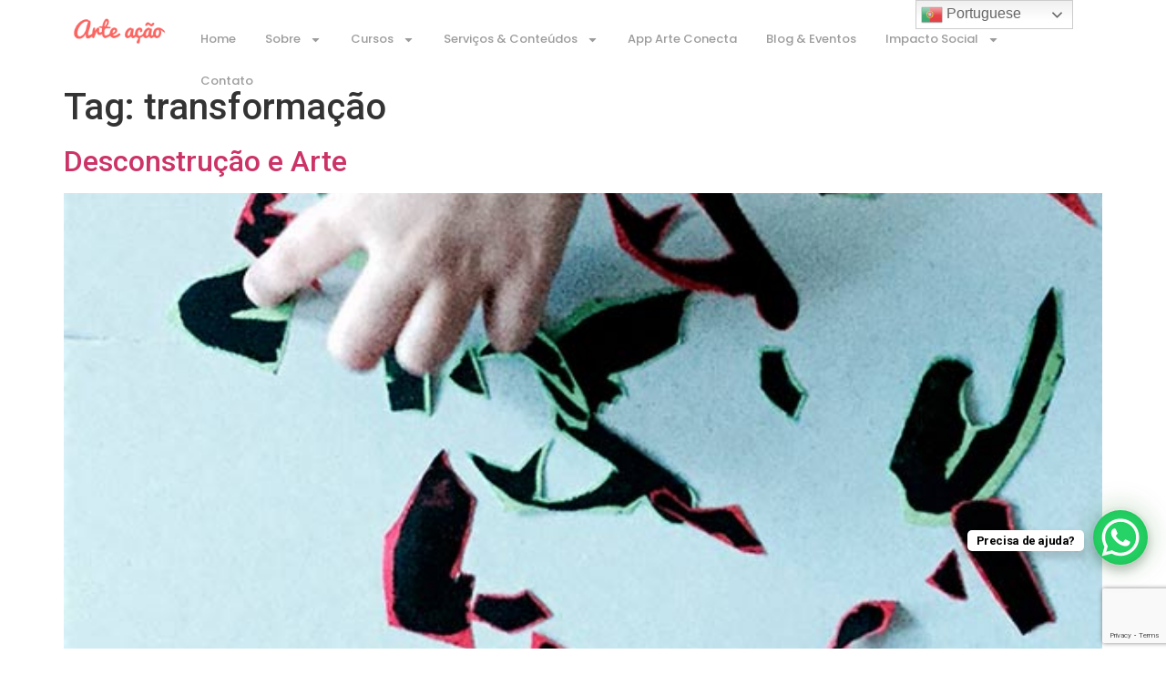

--- FILE ---
content_type: text/html; charset=UTF-8
request_url: https://arteacao.com/tag/transformacao/
body_size: 17233
content:
<!doctype html>
<html lang="pt-BR">
<head>
	<meta charset="UTF-8">
		<meta name="viewport" content="width=device-width, initial-scale=1">
	<link rel="profile" href="https://gmpg.org/xfn/11">
	<meta name='robots' content='index, follow, max-image-preview:large, max-snippet:-1, max-video-preview:-1' />

	<!-- This site is optimized with the Yoast SEO plugin v26.0 - https://yoast.com/wordpress/plugins/seo/ -->
	<title>Arquivos transformação - Arte Ação</title>
	<link rel="canonical" href="https://arteacao.com/tag/transformacao/" />
	<meta property="og:locale" content="pt_BR" />
	<meta property="og:type" content="article" />
	<meta property="og:title" content="Arquivos transformação - Arte Ação" />
	<meta property="og:url" content="https://arteacao.com/tag/transformacao/" />
	<meta property="og:site_name" content="Arte Ação" />
	<meta name="twitter:card" content="summary_large_image" />
	<script type="application/ld+json" class="yoast-schema-graph">{"@context":"https://schema.org","@graph":[{"@type":"CollectionPage","@id":"https://arteacao.com/tag/transformacao/","url":"https://arteacao.com/tag/transformacao/","name":"Arquivos transformação - Arte Ação","isPartOf":{"@id":"https://arteacao.com/#website"},"primaryImageOfPage":{"@id":"https://arteacao.com/tag/transformacao/#primaryimage"},"image":{"@id":"https://arteacao.com/tag/transformacao/#primaryimage"},"thumbnailUrl":"https://arteacao.com/wp-content/uploads/2022/11/desconstrucao-e-arte.jpg","breadcrumb":{"@id":"https://arteacao.com/tag/transformacao/#breadcrumb"},"inLanguage":"pt-BR"},{"@type":"ImageObject","inLanguage":"pt-BR","@id":"https://arteacao.com/tag/transformacao/#primaryimage","url":"https://arteacao.com/wp-content/uploads/2022/11/desconstrucao-e-arte.jpg","contentUrl":"https://arteacao.com/wp-content/uploads/2022/11/desconstrucao-e-arte.jpg","width":600,"height":600},{"@type":"BreadcrumbList","@id":"https://arteacao.com/tag/transformacao/#breadcrumb","itemListElement":[{"@type":"ListItem","position":1,"name":"Início","item":"https://arteacao.com/"},{"@type":"ListItem","position":2,"name":"transformação"}]},{"@type":"WebSite","@id":"https://arteacao.com/#website","url":"https://arteacao.com/","name":"Arte Ação","description":"Aprendizado social e emocional através da arte.","publisher":{"@id":"https://arteacao.com/#organization"},"potentialAction":[{"@type":"SearchAction","target":{"@type":"EntryPoint","urlTemplate":"https://arteacao.com/?s={search_term_string}"},"query-input":{"@type":"PropertyValueSpecification","valueRequired":true,"valueName":"search_term_string"}}],"inLanguage":"pt-BR"},{"@type":"Organization","@id":"https://arteacao.com/#organization","name":"Arte Ação","url":"https://arteacao.com/","logo":{"@type":"ImageObject","inLanguage":"pt-BR","@id":"https://arteacao.com/#/schema/logo/image/","url":"https://arteacao.com/wp-content/uploads/2022/06/logo-arte-acao-texto-transp-150px-v1.png","contentUrl":"https://arteacao.com/wp-content/uploads/2022/06/logo-arte-acao-texto-transp-150px-v1.png","width":150,"height":41,"caption":"Arte Ação"},"image":{"@id":"https://arteacao.com/#/schema/logo/image/"}}]}</script>
	<!-- / Yoast SEO plugin. -->


<link rel="alternate" type="application/rss+xml" title="Feed para Arte Ação &raquo;" href="https://arteacao.com/feed/" />
<link rel="alternate" type="application/rss+xml" title="Feed de comentários para Arte Ação &raquo;" href="https://arteacao.com/comments/feed/" />
<link rel="alternate" type="application/rss+xml" title="Feed de tag para Arte Ação &raquo; transformação" href="https://arteacao.com/tag/transformacao/feed/" />
<style id='wp-img-auto-sizes-contain-inline-css'>
img:is([sizes=auto i],[sizes^="auto," i]){contain-intrinsic-size:3000px 1500px}
/*# sourceURL=wp-img-auto-sizes-contain-inline-css */
</style>
<style id='wp-emoji-styles-inline-css'>

	img.wp-smiley, img.emoji {
		display: inline !important;
		border: none !important;
		box-shadow: none !important;
		height: 1em !important;
		width: 1em !important;
		margin: 0 0.07em !important;
		vertical-align: -0.1em !important;
		background: none !important;
		padding: 0 !important;
	}
/*# sourceURL=wp-emoji-styles-inline-css */
</style>
<link rel='stylesheet' id='wp-block-library-css' href='https://arteacao.com/wp-includes/css/dist/block-library/style.min.css?ver=6.9' media='all' />
<style id='global-styles-inline-css'>
:root{--wp--preset--aspect-ratio--square: 1;--wp--preset--aspect-ratio--4-3: 4/3;--wp--preset--aspect-ratio--3-4: 3/4;--wp--preset--aspect-ratio--3-2: 3/2;--wp--preset--aspect-ratio--2-3: 2/3;--wp--preset--aspect-ratio--16-9: 16/9;--wp--preset--aspect-ratio--9-16: 9/16;--wp--preset--color--black: #000000;--wp--preset--color--cyan-bluish-gray: #abb8c3;--wp--preset--color--white: #ffffff;--wp--preset--color--pale-pink: #f78da7;--wp--preset--color--vivid-red: #cf2e2e;--wp--preset--color--luminous-vivid-orange: #ff6900;--wp--preset--color--luminous-vivid-amber: #fcb900;--wp--preset--color--light-green-cyan: #7bdcb5;--wp--preset--color--vivid-green-cyan: #00d084;--wp--preset--color--pale-cyan-blue: #8ed1fc;--wp--preset--color--vivid-cyan-blue: #0693e3;--wp--preset--color--vivid-purple: #9b51e0;--wp--preset--gradient--vivid-cyan-blue-to-vivid-purple: linear-gradient(135deg,rgb(6,147,227) 0%,rgb(155,81,224) 100%);--wp--preset--gradient--light-green-cyan-to-vivid-green-cyan: linear-gradient(135deg,rgb(122,220,180) 0%,rgb(0,208,130) 100%);--wp--preset--gradient--luminous-vivid-amber-to-luminous-vivid-orange: linear-gradient(135deg,rgb(252,185,0) 0%,rgb(255,105,0) 100%);--wp--preset--gradient--luminous-vivid-orange-to-vivid-red: linear-gradient(135deg,rgb(255,105,0) 0%,rgb(207,46,46) 100%);--wp--preset--gradient--very-light-gray-to-cyan-bluish-gray: linear-gradient(135deg,rgb(238,238,238) 0%,rgb(169,184,195) 100%);--wp--preset--gradient--cool-to-warm-spectrum: linear-gradient(135deg,rgb(74,234,220) 0%,rgb(151,120,209) 20%,rgb(207,42,186) 40%,rgb(238,44,130) 60%,rgb(251,105,98) 80%,rgb(254,248,76) 100%);--wp--preset--gradient--blush-light-purple: linear-gradient(135deg,rgb(255,206,236) 0%,rgb(152,150,240) 100%);--wp--preset--gradient--blush-bordeaux: linear-gradient(135deg,rgb(254,205,165) 0%,rgb(254,45,45) 50%,rgb(107,0,62) 100%);--wp--preset--gradient--luminous-dusk: linear-gradient(135deg,rgb(255,203,112) 0%,rgb(199,81,192) 50%,rgb(65,88,208) 100%);--wp--preset--gradient--pale-ocean: linear-gradient(135deg,rgb(255,245,203) 0%,rgb(182,227,212) 50%,rgb(51,167,181) 100%);--wp--preset--gradient--electric-grass: linear-gradient(135deg,rgb(202,248,128) 0%,rgb(113,206,126) 100%);--wp--preset--gradient--midnight: linear-gradient(135deg,rgb(2,3,129) 0%,rgb(40,116,252) 100%);--wp--preset--font-size--small: 13px;--wp--preset--font-size--medium: 20px;--wp--preset--font-size--large: 36px;--wp--preset--font-size--x-large: 42px;--wp--preset--spacing--20: 0.44rem;--wp--preset--spacing--30: 0.67rem;--wp--preset--spacing--40: 1rem;--wp--preset--spacing--50: 1.5rem;--wp--preset--spacing--60: 2.25rem;--wp--preset--spacing--70: 3.38rem;--wp--preset--spacing--80: 5.06rem;--wp--preset--shadow--natural: 6px 6px 9px rgba(0, 0, 0, 0.2);--wp--preset--shadow--deep: 12px 12px 50px rgba(0, 0, 0, 0.4);--wp--preset--shadow--sharp: 6px 6px 0px rgba(0, 0, 0, 0.2);--wp--preset--shadow--outlined: 6px 6px 0px -3px rgb(255, 255, 255), 6px 6px rgb(0, 0, 0);--wp--preset--shadow--crisp: 6px 6px 0px rgb(0, 0, 0);}:where(.is-layout-flex){gap: 0.5em;}:where(.is-layout-grid){gap: 0.5em;}body .is-layout-flex{display: flex;}.is-layout-flex{flex-wrap: wrap;align-items: center;}.is-layout-flex > :is(*, div){margin: 0;}body .is-layout-grid{display: grid;}.is-layout-grid > :is(*, div){margin: 0;}:where(.wp-block-columns.is-layout-flex){gap: 2em;}:where(.wp-block-columns.is-layout-grid){gap: 2em;}:where(.wp-block-post-template.is-layout-flex){gap: 1.25em;}:where(.wp-block-post-template.is-layout-grid){gap: 1.25em;}.has-black-color{color: var(--wp--preset--color--black) !important;}.has-cyan-bluish-gray-color{color: var(--wp--preset--color--cyan-bluish-gray) !important;}.has-white-color{color: var(--wp--preset--color--white) !important;}.has-pale-pink-color{color: var(--wp--preset--color--pale-pink) !important;}.has-vivid-red-color{color: var(--wp--preset--color--vivid-red) !important;}.has-luminous-vivid-orange-color{color: var(--wp--preset--color--luminous-vivid-orange) !important;}.has-luminous-vivid-amber-color{color: var(--wp--preset--color--luminous-vivid-amber) !important;}.has-light-green-cyan-color{color: var(--wp--preset--color--light-green-cyan) !important;}.has-vivid-green-cyan-color{color: var(--wp--preset--color--vivid-green-cyan) !important;}.has-pale-cyan-blue-color{color: var(--wp--preset--color--pale-cyan-blue) !important;}.has-vivid-cyan-blue-color{color: var(--wp--preset--color--vivid-cyan-blue) !important;}.has-vivid-purple-color{color: var(--wp--preset--color--vivid-purple) !important;}.has-black-background-color{background-color: var(--wp--preset--color--black) !important;}.has-cyan-bluish-gray-background-color{background-color: var(--wp--preset--color--cyan-bluish-gray) !important;}.has-white-background-color{background-color: var(--wp--preset--color--white) !important;}.has-pale-pink-background-color{background-color: var(--wp--preset--color--pale-pink) !important;}.has-vivid-red-background-color{background-color: var(--wp--preset--color--vivid-red) !important;}.has-luminous-vivid-orange-background-color{background-color: var(--wp--preset--color--luminous-vivid-orange) !important;}.has-luminous-vivid-amber-background-color{background-color: var(--wp--preset--color--luminous-vivid-amber) !important;}.has-light-green-cyan-background-color{background-color: var(--wp--preset--color--light-green-cyan) !important;}.has-vivid-green-cyan-background-color{background-color: var(--wp--preset--color--vivid-green-cyan) !important;}.has-pale-cyan-blue-background-color{background-color: var(--wp--preset--color--pale-cyan-blue) !important;}.has-vivid-cyan-blue-background-color{background-color: var(--wp--preset--color--vivid-cyan-blue) !important;}.has-vivid-purple-background-color{background-color: var(--wp--preset--color--vivid-purple) !important;}.has-black-border-color{border-color: var(--wp--preset--color--black) !important;}.has-cyan-bluish-gray-border-color{border-color: var(--wp--preset--color--cyan-bluish-gray) !important;}.has-white-border-color{border-color: var(--wp--preset--color--white) !important;}.has-pale-pink-border-color{border-color: var(--wp--preset--color--pale-pink) !important;}.has-vivid-red-border-color{border-color: var(--wp--preset--color--vivid-red) !important;}.has-luminous-vivid-orange-border-color{border-color: var(--wp--preset--color--luminous-vivid-orange) !important;}.has-luminous-vivid-amber-border-color{border-color: var(--wp--preset--color--luminous-vivid-amber) !important;}.has-light-green-cyan-border-color{border-color: var(--wp--preset--color--light-green-cyan) !important;}.has-vivid-green-cyan-border-color{border-color: var(--wp--preset--color--vivid-green-cyan) !important;}.has-pale-cyan-blue-border-color{border-color: var(--wp--preset--color--pale-cyan-blue) !important;}.has-vivid-cyan-blue-border-color{border-color: var(--wp--preset--color--vivid-cyan-blue) !important;}.has-vivid-purple-border-color{border-color: var(--wp--preset--color--vivid-purple) !important;}.has-vivid-cyan-blue-to-vivid-purple-gradient-background{background: var(--wp--preset--gradient--vivid-cyan-blue-to-vivid-purple) !important;}.has-light-green-cyan-to-vivid-green-cyan-gradient-background{background: var(--wp--preset--gradient--light-green-cyan-to-vivid-green-cyan) !important;}.has-luminous-vivid-amber-to-luminous-vivid-orange-gradient-background{background: var(--wp--preset--gradient--luminous-vivid-amber-to-luminous-vivid-orange) !important;}.has-luminous-vivid-orange-to-vivid-red-gradient-background{background: var(--wp--preset--gradient--luminous-vivid-orange-to-vivid-red) !important;}.has-very-light-gray-to-cyan-bluish-gray-gradient-background{background: var(--wp--preset--gradient--very-light-gray-to-cyan-bluish-gray) !important;}.has-cool-to-warm-spectrum-gradient-background{background: var(--wp--preset--gradient--cool-to-warm-spectrum) !important;}.has-blush-light-purple-gradient-background{background: var(--wp--preset--gradient--blush-light-purple) !important;}.has-blush-bordeaux-gradient-background{background: var(--wp--preset--gradient--blush-bordeaux) !important;}.has-luminous-dusk-gradient-background{background: var(--wp--preset--gradient--luminous-dusk) !important;}.has-pale-ocean-gradient-background{background: var(--wp--preset--gradient--pale-ocean) !important;}.has-electric-grass-gradient-background{background: var(--wp--preset--gradient--electric-grass) !important;}.has-midnight-gradient-background{background: var(--wp--preset--gradient--midnight) !important;}.has-small-font-size{font-size: var(--wp--preset--font-size--small) !important;}.has-medium-font-size{font-size: var(--wp--preset--font-size--medium) !important;}.has-large-font-size{font-size: var(--wp--preset--font-size--large) !important;}.has-x-large-font-size{font-size: var(--wp--preset--font-size--x-large) !important;}
/*# sourceURL=global-styles-inline-css */
</style>

<style id='classic-theme-styles-inline-css'>
/*! This file is auto-generated */
.wp-block-button__link{color:#fff;background-color:#32373c;border-radius:9999px;box-shadow:none;text-decoration:none;padding:calc(.667em + 2px) calc(1.333em + 2px);font-size:1.125em}.wp-block-file__button{background:#32373c;color:#fff;text-decoration:none}
/*# sourceURL=/wp-includes/css/classic-themes.min.css */
</style>
<link rel='stylesheet' id='contact-form-7-css' href='https://arteacao.com/wp-content/plugins/contact-form-7/includes/css/styles.css?ver=6.1.1' media='all' />
<link rel='stylesheet' id='wpcf7-redirect-script-frontend-css' href='https://arteacao.com/wp-content/plugins/wpcf7-redirect/build/assets/frontend-script.css?ver=2c532d7e2be36f6af233' media='all' />
<link rel='stylesheet' id='hello-elementor-css' href='https://arteacao.com/wp-content/themes/hello-elementor/style.min.css?ver=2.6.1' media='all' />
<link rel='stylesheet' id='hello-elementor-theme-style-css' href='https://arteacao.com/wp-content/themes/hello-elementor/theme.min.css?ver=2.6.1' media='all' />
<link rel='stylesheet' id='elementor-frontend-css' href='https://arteacao.com/wp-content/plugins/elementor/assets/css/frontend.min.css?ver=3.25.4' media='all' />
<link rel='stylesheet' id='elementor-post-168-css' href='https://arteacao.com/wp-content/uploads/elementor/css/post-168.css?ver=1733409755' media='all' />
<link rel='stylesheet' id='widget-image-css' href='https://arteacao.com/wp-content/plugins/elementor/assets/css/widget-image.min.css?ver=3.25.4' media='all' />
<link rel='stylesheet' id='widget-nav-menu-css' href='https://arteacao.com/wp-content/plugins/elementor-pro/assets/css/widget-nav-menu.min.css?ver=3.25.2' media='all' />
<link rel='stylesheet' id='widget-text-editor-css' href='https://arteacao.com/wp-content/plugins/elementor/assets/css/widget-text-editor.min.css?ver=3.25.4' media='all' />
<link rel='stylesheet' id='widget-icon-box-css' href='https://arteacao.com/wp-content/plugins/elementor/assets/css/widget-icon-box.min.css?ver=3.25.4' media='all' />
<link rel='stylesheet' id='widget-social-icons-css' href='https://arteacao.com/wp-content/plugins/elementor/assets/css/widget-social-icons.min.css?ver=3.25.4' media='all' />
<link rel='stylesheet' id='e-apple-webkit-css' href='https://arteacao.com/wp-content/plugins/elementor/assets/css/conditionals/apple-webkit.min.css?ver=3.25.4' media='all' />
<link rel='stylesheet' id='widget-heading-css' href='https://arteacao.com/wp-content/plugins/elementor/assets/css/widget-heading.min.css?ver=3.25.4' media='all' />
<link rel='stylesheet' id='swiper-css' href='https://arteacao.com/wp-content/plugins/elementor/assets/lib/swiper/v8/css/swiper.min.css?ver=8.4.5' media='all' />
<link rel='stylesheet' id='e-swiper-css' href='https://arteacao.com/wp-content/plugins/elementor/assets/css/conditionals/e-swiper.min.css?ver=3.25.4' media='all' />
<link rel='stylesheet' id='elementor-post-169-css' href='https://arteacao.com/wp-content/uploads/elementor/css/post-169.css?ver=1733409756' media='all' />
<link rel='stylesheet' id='elementor-post-170-css' href='https://arteacao.com/wp-content/uploads/elementor/css/post-170.css?ver=1765217656' media='all' />
<link rel='stylesheet' id='elementor-post-1347-css' href='https://arteacao.com/wp-content/uploads/elementor/css/post-1347.css?ver=1733409756' media='all' />
<link rel='stylesheet' id='google-fonts-1-css' href='https://fonts.googleapis.com/css?family=Roboto%3A100%2C100italic%2C200%2C200italic%2C300%2C300italic%2C400%2C400italic%2C500%2C500italic%2C600%2C600italic%2C700%2C700italic%2C800%2C800italic%2C900%2C900italic%7CRoboto+Slab%3A100%2C100italic%2C200%2C200italic%2C300%2C300italic%2C400%2C400italic%2C500%2C500italic%2C600%2C600italic%2C700%2C700italic%2C800%2C800italic%2C900%2C900italic%7CPoppins%3A100%2C100italic%2C200%2C200italic%2C300%2C300italic%2C400%2C400italic%2C500%2C500italic%2C600%2C600italic%2C700%2C700italic%2C800%2C800italic%2C900%2C900italic%7CRaleway%3A100%2C100italic%2C200%2C200italic%2C300%2C300italic%2C400%2C400italic%2C500%2C500italic%2C600%2C600italic%2C700%2C700italic%2C800%2C800italic%2C900%2C900italic&#038;display=auto&#038;ver=6.9' media='all' />
<link rel="preconnect" href="https://fonts.gstatic.com/" crossorigin><script src="https://arteacao.com/wp-includes/js/jquery/jquery.min.js?ver=3.7.1" id="jquery-core-js"></script>
<script src="https://arteacao.com/wp-includes/js/jquery/jquery-migrate.min.js?ver=3.4.1" id="jquery-migrate-js"></script>
<link rel="https://api.w.org/" href="https://arteacao.com/wp-json/" /><link rel="alternate" title="JSON" type="application/json" href="https://arteacao.com/wp-json/wp/v2/tags/25" /><link rel="EditURI" type="application/rsd+xml" title="RSD" href="https://arteacao.com/xmlrpc.php?rsd" />
<meta name="generator" content="WordPress 6.9" />
<!-- HFCM by 99 Robots - Snippet # 4: CSS GERAL -->
<style>
a.link_aab:link, a.link_aab:visited, a.link_aab:active {
    color: #cc3366;
    text-decoration: none;
}

a.link_aab:hover {
    color: #000;
    text-decoration: none;
}
</style>
<!-- /end HFCM by 99 Robots -->
<!-- HFCM by 99 Robots - Snippet # 5: Google Tag Manager (analytics) - Head -->
<!-- Google Tag Manager -->
<script>(function(w,d,s,l,i){w[l]=w[l]||[];w[l].push({'gtm.start':
new Date().getTime(),event:'gtm.js'});var f=d.getElementsByTagName(s)[0],
j=d.createElement(s),dl=l!='dataLayer'?'&l='+l:'';j.async=true;j.src=
'https://www.googletagmanager.com/gtm.js?id='+i+dl;f.parentNode.insertBefore(j,f);
})(window,document,'script','dataLayer','GTM-N7GJMTM');</script>
<!-- End Google Tag Manager -->
<!-- /end HFCM by 99 Robots -->
<!-- HFCM by 99 Robots - Snippet # 6: MetaTag Facebook - Reconhecer domínio Arte Ação -->
<meta name="facebook-domain-verification" content="6wg5ya3b96qkr6on2cj3crhecamvor" />
<!-- /end HFCM by 99 Robots -->
<meta name="generator" content="Elementor 3.25.4; features: e_font_icon_svg, additional_custom_breakpoints, e_optimized_control_loading; settings: css_print_method-external, google_font-enabled, font_display-auto">

<!-- Meta Pixel Code -->
<script type='text/javascript'>
!function(f,b,e,v,n,t,s){if(f.fbq)return;n=f.fbq=function(){n.callMethod?
n.callMethod.apply(n,arguments):n.queue.push(arguments)};if(!f._fbq)f._fbq=n;
n.push=n;n.loaded=!0;n.version='2.0';n.queue=[];t=b.createElement(e);t.async=!0;
t.src=v;s=b.getElementsByTagName(e)[0];s.parentNode.insertBefore(t,s)}(window,
document,'script','https://connect.facebook.net/en_US/fbevents.js?v=next');
</script>
<!-- End Meta Pixel Code -->

      <script type='text/javascript'>
        var url = window.location.origin + '?ob=open-bridge';
        fbq('set', 'openbridge', '1848494909002079', url);
      </script>
    <script type='text/javascript'>fbq('init', '1848494909002079', {}, {
    "agent": "wordpress-6.9-3.0.16"
})</script><script type='text/javascript'>
    fbq('track', 'PageView', []);
  </script>
<!-- Meta Pixel Code -->
<noscript>
<img height="1" width="1" style="display:none" alt="fbpx"
src="https://www.facebook.com/tr?id=1848494909002079&ev=PageView&noscript=1" />
</noscript>
<!-- End Meta Pixel Code -->
			<style>
				.e-con.e-parent:nth-of-type(n+4):not(.e-lazyloaded):not(.e-no-lazyload),
				.e-con.e-parent:nth-of-type(n+4):not(.e-lazyloaded):not(.e-no-lazyload) * {
					background-image: none !important;
				}
				@media screen and (max-height: 1024px) {
					.e-con.e-parent:nth-of-type(n+3):not(.e-lazyloaded):not(.e-no-lazyload),
					.e-con.e-parent:nth-of-type(n+3):not(.e-lazyloaded):not(.e-no-lazyload) * {
						background-image: none !important;
					}
				}
				@media screen and (max-height: 640px) {
					.e-con.e-parent:nth-of-type(n+2):not(.e-lazyloaded):not(.e-no-lazyload),
					.e-con.e-parent:nth-of-type(n+2):not(.e-lazyloaded):not(.e-no-lazyload) * {
						background-image: none !important;
					}
				}
			</style>
			<link rel="icon" href="https://arteacao.com/wp-content/uploads/2022/06/logo-arte-acao-redonda-v1-150x150.png" sizes="32x32" />
<link rel="icon" href="https://arteacao.com/wp-content/uploads/2022/06/logo-arte-acao-redonda-v1-300x300.png" sizes="192x192" />
<link rel="apple-touch-icon" href="https://arteacao.com/wp-content/uploads/2022/06/logo-arte-acao-redonda-v1-300x300.png" />
<meta name="msapplication-TileImage" content="https://arteacao.com/wp-content/uploads/2022/06/logo-arte-acao-redonda-v1-300x300.png" />
		<style id="wp-custom-css">
			/*Formulário Contact Form*/
.wpcf7-textarea {
height: 150px
}


		</style>
		<link rel='stylesheet' id='e-motion-fx-css' href='https://arteacao.com/wp-content/plugins/elementor-pro/assets/css/modules/motion-fx.min.css?ver=3.25.2' media='all' />
<link rel='stylesheet' id='e-sticky-css' href='https://arteacao.com/wp-content/plugins/elementor-pro/assets/css/modules/sticky.min.css?ver=3.25.2' media='all' />
<link rel='stylesheet' id='e-popup-css' href='https://arteacao.com/wp-content/plugins/elementor-pro/assets/css/conditionals/popup.min.css?ver=3.25.2' media='all' />
</head>
<body class="archive tag tag-transformacao tag-25 wp-custom-logo wp-theme-hello-elementor elementor-default elementor-kit-168">


<a class="skip-link screen-reader-text" href="#content">
	Skip to content</a>

		<div data-elementor-type="header" data-elementor-id="169" class="elementor elementor-169 elementor-location-header" data-elementor-post-type="elementor_library">
			<div class="elementor-element elementor-element-14ba6a3 e-flex e-con-boxed e-con e-parent" data-id="14ba6a3" data-element_type="container" data-settings="{&quot;background_background&quot;:&quot;classic&quot;,&quot;sticky&quot;:&quot;top&quot;,&quot;background_motion_fx_motion_fx_scrolling&quot;:&quot;yes&quot;,&quot;background_motion_fx_opacity_effect&quot;:&quot;yes&quot;,&quot;background_motion_fx_opacity_range&quot;:{&quot;unit&quot;:&quot;%&quot;,&quot;size&quot;:&quot;&quot;,&quot;sizes&quot;:{&quot;start&quot;:100,&quot;end&quot;:100}},&quot;background_motion_fx_range&quot;:&quot;viewport&quot;,&quot;background_motion_fx_opacity_direction&quot;:&quot;out-in&quot;,&quot;background_motion_fx_opacity_level&quot;:{&quot;unit&quot;:&quot;px&quot;,&quot;size&quot;:10,&quot;sizes&quot;:[]},&quot;background_motion_fx_devices&quot;:[&quot;desktop&quot;,&quot;tablet&quot;,&quot;mobile&quot;],&quot;sticky_on&quot;:[&quot;desktop&quot;,&quot;tablet&quot;,&quot;mobile&quot;],&quot;sticky_offset&quot;:0,&quot;sticky_effects_offset&quot;:0,&quot;sticky_anchor_link_offset&quot;:0}">
					<div class="e-con-inner">
		<div class="elementor-element elementor-element-e17c21d e-con-full e-flex e-con e-parent" data-id="e17c21d" data-element_type="container">
				<div class="elementor-element elementor-element-fa7ce21 elementor-widget elementor-widget-image" data-id="fa7ce21" data-element_type="widget" data-widget_type="image.default">
				<div class="elementor-widget-container">
														<a href="https://arteacao.com/">
							<img width="300" height="82" src="https://arteacao.com/wp-content/uploads/2022/06/logo-arte-acao-texto-transp-v1-300x82.png" class="attachment-medium size-medium wp-image-93" alt="" srcset="https://arteacao.com/wp-content/uploads/2022/06/logo-arte-acao-texto-transp-v1-300x82.png 300w, https://arteacao.com/wp-content/uploads/2022/06/logo-arte-acao-texto-transp-v1.png 314w" sizes="(max-width: 300px) 100vw, 300px" />								</a>
													</div>
				</div>
				</div>
		<div class="elementor-element elementor-element-461e8cb e-con-full e-flex e-con e-parent" data-id="461e8cb" data-element_type="container">
				<div class="elementor-element elementor-element-7fd1118 elementor-nav-menu__align-start elementor-nav-menu--dropdown-tablet elementor-nav-menu__text-align-aside elementor-nav-menu--toggle elementor-nav-menu--burger elementor-widget elementor-widget-nav-menu" data-id="7fd1118" data-element_type="widget" data-settings="{&quot;sticky&quot;:&quot;top&quot;,&quot;layout&quot;:&quot;horizontal&quot;,&quot;submenu_icon&quot;:{&quot;value&quot;:&quot;&lt;svg class=\&quot;e-font-icon-svg e-fas-caret-down\&quot; viewBox=\&quot;0 0 320 512\&quot; xmlns=\&quot;http:\/\/www.w3.org\/2000\/svg\&quot;&gt;&lt;path d=\&quot;M31.3 192h257.3c17.8 0 26.7 21.5 14.1 34.1L174.1 354.8c-7.8 7.8-20.5 7.8-28.3 0L17.2 226.1C4.6 213.5 13.5 192 31.3 192z\&quot;&gt;&lt;\/path&gt;&lt;\/svg&gt;&quot;,&quot;library&quot;:&quot;fa-solid&quot;},&quot;toggle&quot;:&quot;burger&quot;,&quot;sticky_on&quot;:[&quot;desktop&quot;,&quot;tablet&quot;,&quot;mobile&quot;],&quot;sticky_offset&quot;:0,&quot;sticky_effects_offset&quot;:0,&quot;sticky_anchor_link_offset&quot;:0}" data-widget_type="nav-menu.default">
				<div class="elementor-widget-container">
						<nav aria-label="Menu" class="elementor-nav-menu--main elementor-nav-menu__container elementor-nav-menu--layout-horizontal e--pointer-underline e--animation-fade">
				<ul id="menu-1-7fd1118" class="elementor-nav-menu"><li class="menu-item menu-item-type-custom menu-item-object-custom menu-item-home menu-item-49"><a href="https://arteacao.com/" class="elementor-item">Home</a></li>
<li class="menu-item menu-item-type-custom menu-item-object-custom menu-item-has-children menu-item-106"><a href="#" class="elementor-item elementor-item-anchor">Sobre</a>
<ul class="sub-menu elementor-nav-menu--dropdown">
	<li class="menu-item menu-item-type-custom menu-item-object-custom menu-item-home menu-item-114"><a href="https://arteacao.com/#arte-pra-que" class="elementor-sub-item elementor-item-anchor">Arte pra que?</a></li>
	<li class="menu-item menu-item-type-custom menu-item-object-custom menu-item-home menu-item-215"><a href="https://arteacao.com/#cognicao-ampla" class="elementor-sub-item elementor-item-anchor">Cognição Ampla</a></li>
	<li class="menu-item menu-item-type-post_type menu-item-object-page menu-item-230"><a href="https://arteacao.com/parceiros/" class="elementor-sub-item">Parceiros</a></li>
	<li class="menu-item menu-item-type-post_type menu-item-object-page menu-item-231"><a href="https://arteacao.com/quem-somos/" class="elementor-sub-item">Quem somos</a></li>
</ul>
</li>
<li class="menu-item menu-item-type-custom menu-item-object-custom menu-item-has-children menu-item-105"><a href="#" class="elementor-item elementor-item-anchor">Cursos</a>
<ul class="sub-menu elementor-nav-menu--dropdown">
	<li class="menu-item menu-item-type-post_type menu-item-object-page menu-item-3260"><a href="https://arteacao.com/cursos-arte-educacao/" class="elementor-sub-item">Nossos Cursos</a></li>
	<li class="menu-item menu-item-type-custom menu-item-object-custom menu-item-3866"><a target="_blank" href="https://arte-acao-brasil.thinkific.com/users/sign_in" class="elementor-sub-item">Área do Aluno: Entrar na Plataforma</a></li>
	<li class="menu-item menu-item-type-custom menu-item-object-custom menu-item-3887"><a target="_blank" href="https://arte-acao-brasil.thinkific.com/communities/Q29tbXVuaXR5LTQ4NjU=" class="elementor-sub-item">Entrar na Comunidade Arte Ação</a></li>
	<li class="menu-item menu-item-type-custom menu-item-object-custom menu-item-73"><a href="https://arteacao.com/formae-online/" class="elementor-sub-item">FORMAe Online &#8211; Formação em Arte-Educação</a></li>
	<li class="menu-item menu-item-type-custom menu-item-object-custom menu-item-4181"><a href="https://arteacao.com/formae-presencial/" class="elementor-sub-item">FORMAe Presencial &#8211; Formação em Arte-Educação</a></li>
	<li class="menu-item menu-item-type-post_type menu-item-object-page menu-item-3233"><a href="https://arteacao.com/idea-inclusao-e-desenvolvimento-de-autistas/" class="elementor-sub-item">IDEA – Inclusão e Desenvolvimento de Autistas</a></li>
	<li class="menu-item menu-item-type-post_type menu-item-object-page menu-item-3536"><a href="https://arteacao.com/dialogos-com-a-arte-infantil/" class="elementor-sub-item">Diálogos com a Arte Infantil</a></li>
	<li class="menu-item menu-item-type-post_type menu-item-object-page menu-item-3231"><a href="https://arteacao.com/dpr-arte-educacao-pela-dinamica-das-praticas-reflexivas/" class="elementor-sub-item">DPR – Arte-Educação pela Dinâmica das Práticas Reflexivas</a></li>
	<li class="menu-item menu-item-type-post_type menu-item-object-page menu-item-3230"><a href="https://arteacao.com/animacao-stop-motion/" class="elementor-sub-item">Animação Stop Motion</a></li>
	<li class="menu-item menu-item-type-post_type menu-item-object-page menu-item-3234"><a href="https://arteacao.com/pesquisa-e-tecnicas-artisticas/" class="elementor-sub-item">Pesquisa e Técnicas Artísticas</a></li>
	<li class="menu-item menu-item-type-post_type menu-item-object-page menu-item-3232"><a href="https://arteacao.com/estetica-e-historia-da-arte-mod1/" class="elementor-sub-item">Estética e História da Arte (Mód.1)</a></li>
	<li class="menu-item menu-item-type-post_type menu-item-object-page menu-item-229"><a href="https://arteacao.com/arte-conecta-curso-extra-classe/" class="elementor-sub-item">Arte Conecta (curso extra-classe)</a></li>
</ul>
</li>
<li class="menu-item menu-item-type-custom menu-item-object-custom menu-item-has-children menu-item-233"><a href="#tecnologia" class="elementor-item elementor-item-anchor">Serviços &#038; Conteúdos</a>
<ul class="sub-menu elementor-nav-menu--dropdown">
	<li class="menu-item menu-item-type-custom menu-item-object-custom menu-item-home menu-item-444"><a href="https://arteacao.com/#paraeducadores" class="elementor-sub-item elementor-item-anchor">Para Educadores</a></li>
	<li class="menu-item menu-item-type-custom menu-item-object-custom menu-item-home menu-item-445"><a href="https://arteacao.com/#paraestudantes" class="elementor-sub-item elementor-item-anchor">Para Estudantes</a></li>
	<li class="menu-item menu-item-type-custom menu-item-object-custom menu-item-3731"><a target="_blank" href="https://arte-acao-brasil.thinkific.com/users/sign_in" class="elementor-sub-item">Área do Aluno: Entrar na Plataforma</a></li>
	<li class="menu-item menu-item-type-custom menu-item-object-custom menu-item-3888"><a target="_blank" href="https://arte-acao-brasil.thinkific.com/communities/Q29tbXVuaXR5LTQ4NjU=" class="elementor-sub-item">Entrar na Comunidade Arte Ação</a></li>
	<li class="menu-item menu-item-type-post_type menu-item-object-page menu-item-446"><a href="https://arteacao.com/blog/" class="elementor-sub-item">Blog do Arte Ação</a></li>
</ul>
</li>
<li class="menu-item menu-item-type-custom menu-item-object-custom menu-item-443"><a target="_blank" href="https://www.arteconecta.com/" class="elementor-item">App Arte Conecta</a></li>
<li class="menu-item menu-item-type-post_type menu-item-object-page menu-item-232"><a href="https://arteacao.com/blog/" class="elementor-item">Blog &#038; Eventos</a></li>
<li class="menu-item menu-item-type-custom menu-item-object-custom menu-item-has-children menu-item-108"><a href="#" class="elementor-item elementor-item-anchor">Impacto Social</a>
<ul class="sub-menu elementor-nav-menu--dropdown">
	<li class="menu-item menu-item-type-custom menu-item-object-custom menu-item-home menu-item-81"><a href="https://arteacao.com/#social" class="elementor-sub-item elementor-item-anchor">Projeto Social EU SOU</a></li>
	<li class="menu-item menu-item-type-custom menu-item-object-custom menu-item-home menu-item-450"><a href="https://arteacao.com/#formaesocial" class="elementor-sub-item elementor-item-anchor">FORMAe Social</a></li>
</ul>
</li>
<li class="menu-item menu-item-type-post_type menu-item-object-page menu-item-747"><a href="https://arteacao.com/contato/" class="elementor-item">Contato</a></li>
</ul>			</nav>
					<div class="elementor-menu-toggle" role="button" tabindex="0" aria-label="Menu Toggle" aria-expanded="false">
			<svg aria-hidden="true" role="presentation" class="elementor-menu-toggle__icon--open e-font-icon-svg e-eicon-menu-bar" viewBox="0 0 1000 1000" xmlns="http://www.w3.org/2000/svg"><path d="M104 333H896C929 333 958 304 958 271S929 208 896 208H104C71 208 42 237 42 271S71 333 104 333ZM104 583H896C929 583 958 554 958 521S929 458 896 458H104C71 458 42 487 42 521S71 583 104 583ZM104 833H896C929 833 958 804 958 771S929 708 896 708H104C71 708 42 737 42 771S71 833 104 833Z"></path></svg><svg aria-hidden="true" role="presentation" class="elementor-menu-toggle__icon--close e-font-icon-svg e-eicon-close" viewBox="0 0 1000 1000" xmlns="http://www.w3.org/2000/svg"><path d="M742 167L500 408 258 167C246 154 233 150 217 150 196 150 179 158 167 167 154 179 150 196 150 212 150 229 154 242 171 254L408 500 167 742C138 771 138 800 167 829 196 858 225 858 254 829L496 587 738 829C750 842 767 846 783 846 800 846 817 842 829 829 842 817 846 804 846 783 846 767 842 750 829 737L588 500 833 258C863 229 863 200 833 171 804 137 775 137 742 167Z"></path></svg>			<span class="elementor-screen-only">Menu</span>
		</div>
					<nav class="elementor-nav-menu--dropdown elementor-nav-menu__container" aria-hidden="true">
				<ul id="menu-2-7fd1118" class="elementor-nav-menu"><li class="menu-item menu-item-type-custom menu-item-object-custom menu-item-home menu-item-49"><a href="https://arteacao.com/" class="elementor-item" tabindex="-1">Home</a></li>
<li class="menu-item menu-item-type-custom menu-item-object-custom menu-item-has-children menu-item-106"><a href="#" class="elementor-item elementor-item-anchor" tabindex="-1">Sobre</a>
<ul class="sub-menu elementor-nav-menu--dropdown">
	<li class="menu-item menu-item-type-custom menu-item-object-custom menu-item-home menu-item-114"><a href="https://arteacao.com/#arte-pra-que" class="elementor-sub-item elementor-item-anchor" tabindex="-1">Arte pra que?</a></li>
	<li class="menu-item menu-item-type-custom menu-item-object-custom menu-item-home menu-item-215"><a href="https://arteacao.com/#cognicao-ampla" class="elementor-sub-item elementor-item-anchor" tabindex="-1">Cognição Ampla</a></li>
	<li class="menu-item menu-item-type-post_type menu-item-object-page menu-item-230"><a href="https://arteacao.com/parceiros/" class="elementor-sub-item" tabindex="-1">Parceiros</a></li>
	<li class="menu-item menu-item-type-post_type menu-item-object-page menu-item-231"><a href="https://arteacao.com/quem-somos/" class="elementor-sub-item" tabindex="-1">Quem somos</a></li>
</ul>
</li>
<li class="menu-item menu-item-type-custom menu-item-object-custom menu-item-has-children menu-item-105"><a href="#" class="elementor-item elementor-item-anchor" tabindex="-1">Cursos</a>
<ul class="sub-menu elementor-nav-menu--dropdown">
	<li class="menu-item menu-item-type-post_type menu-item-object-page menu-item-3260"><a href="https://arteacao.com/cursos-arte-educacao/" class="elementor-sub-item" tabindex="-1">Nossos Cursos</a></li>
	<li class="menu-item menu-item-type-custom menu-item-object-custom menu-item-3866"><a target="_blank" href="https://arte-acao-brasil.thinkific.com/users/sign_in" class="elementor-sub-item" tabindex="-1">Área do Aluno: Entrar na Plataforma</a></li>
	<li class="menu-item menu-item-type-custom menu-item-object-custom menu-item-3887"><a target="_blank" href="https://arte-acao-brasil.thinkific.com/communities/Q29tbXVuaXR5LTQ4NjU=" class="elementor-sub-item" tabindex="-1">Entrar na Comunidade Arte Ação</a></li>
	<li class="menu-item menu-item-type-custom menu-item-object-custom menu-item-73"><a href="https://arteacao.com/formae-online/" class="elementor-sub-item" tabindex="-1">FORMAe Online &#8211; Formação em Arte-Educação</a></li>
	<li class="menu-item menu-item-type-custom menu-item-object-custom menu-item-4181"><a href="https://arteacao.com/formae-presencial/" class="elementor-sub-item" tabindex="-1">FORMAe Presencial &#8211; Formação em Arte-Educação</a></li>
	<li class="menu-item menu-item-type-post_type menu-item-object-page menu-item-3233"><a href="https://arteacao.com/idea-inclusao-e-desenvolvimento-de-autistas/" class="elementor-sub-item" tabindex="-1">IDEA – Inclusão e Desenvolvimento de Autistas</a></li>
	<li class="menu-item menu-item-type-post_type menu-item-object-page menu-item-3536"><a href="https://arteacao.com/dialogos-com-a-arte-infantil/" class="elementor-sub-item" tabindex="-1">Diálogos com a Arte Infantil</a></li>
	<li class="menu-item menu-item-type-post_type menu-item-object-page menu-item-3231"><a href="https://arteacao.com/dpr-arte-educacao-pela-dinamica-das-praticas-reflexivas/" class="elementor-sub-item" tabindex="-1">DPR – Arte-Educação pela Dinâmica das Práticas Reflexivas</a></li>
	<li class="menu-item menu-item-type-post_type menu-item-object-page menu-item-3230"><a href="https://arteacao.com/animacao-stop-motion/" class="elementor-sub-item" tabindex="-1">Animação Stop Motion</a></li>
	<li class="menu-item menu-item-type-post_type menu-item-object-page menu-item-3234"><a href="https://arteacao.com/pesquisa-e-tecnicas-artisticas/" class="elementor-sub-item" tabindex="-1">Pesquisa e Técnicas Artísticas</a></li>
	<li class="menu-item menu-item-type-post_type menu-item-object-page menu-item-3232"><a href="https://arteacao.com/estetica-e-historia-da-arte-mod1/" class="elementor-sub-item" tabindex="-1">Estética e História da Arte (Mód.1)</a></li>
	<li class="menu-item menu-item-type-post_type menu-item-object-page menu-item-229"><a href="https://arteacao.com/arte-conecta-curso-extra-classe/" class="elementor-sub-item" tabindex="-1">Arte Conecta (curso extra-classe)</a></li>
</ul>
</li>
<li class="menu-item menu-item-type-custom menu-item-object-custom menu-item-has-children menu-item-233"><a href="#tecnologia" class="elementor-item elementor-item-anchor" tabindex="-1">Serviços &#038; Conteúdos</a>
<ul class="sub-menu elementor-nav-menu--dropdown">
	<li class="menu-item menu-item-type-custom menu-item-object-custom menu-item-home menu-item-444"><a href="https://arteacao.com/#paraeducadores" class="elementor-sub-item elementor-item-anchor" tabindex="-1">Para Educadores</a></li>
	<li class="menu-item menu-item-type-custom menu-item-object-custom menu-item-home menu-item-445"><a href="https://arteacao.com/#paraestudantes" class="elementor-sub-item elementor-item-anchor" tabindex="-1">Para Estudantes</a></li>
	<li class="menu-item menu-item-type-custom menu-item-object-custom menu-item-3731"><a target="_blank" href="https://arte-acao-brasil.thinkific.com/users/sign_in" class="elementor-sub-item" tabindex="-1">Área do Aluno: Entrar na Plataforma</a></li>
	<li class="menu-item menu-item-type-custom menu-item-object-custom menu-item-3888"><a target="_blank" href="https://arte-acao-brasil.thinkific.com/communities/Q29tbXVuaXR5LTQ4NjU=" class="elementor-sub-item" tabindex="-1">Entrar na Comunidade Arte Ação</a></li>
	<li class="menu-item menu-item-type-post_type menu-item-object-page menu-item-446"><a href="https://arteacao.com/blog/" class="elementor-sub-item" tabindex="-1">Blog do Arte Ação</a></li>
</ul>
</li>
<li class="menu-item menu-item-type-custom menu-item-object-custom menu-item-443"><a target="_blank" href="https://www.arteconecta.com/" class="elementor-item" tabindex="-1">App Arte Conecta</a></li>
<li class="menu-item menu-item-type-post_type menu-item-object-page menu-item-232"><a href="https://arteacao.com/blog/" class="elementor-item" tabindex="-1">Blog &#038; Eventos</a></li>
<li class="menu-item menu-item-type-custom menu-item-object-custom menu-item-has-children menu-item-108"><a href="#" class="elementor-item elementor-item-anchor" tabindex="-1">Impacto Social</a>
<ul class="sub-menu elementor-nav-menu--dropdown">
	<li class="menu-item menu-item-type-custom menu-item-object-custom menu-item-home menu-item-81"><a href="https://arteacao.com/#social" class="elementor-sub-item elementor-item-anchor" tabindex="-1">Projeto Social EU SOU</a></li>
	<li class="menu-item menu-item-type-custom menu-item-object-custom menu-item-home menu-item-450"><a href="https://arteacao.com/#formaesocial" class="elementor-sub-item elementor-item-anchor" tabindex="-1">FORMAe Social</a></li>
</ul>
</li>
<li class="menu-item menu-item-type-post_type menu-item-object-page menu-item-747"><a href="https://arteacao.com/contato/" class="elementor-item" tabindex="-1">Contato</a></li>
</ul>			</nav>
				</div>
				</div>
				</div>
					</div>
				</div>
				</div>
		<main id="content" class="site-main" role="main">

			<header class="page-header">
			<h1 class="entry-title">Tag: <span>transformação</span></h1>		</header>
		<div class="page-content">
					<article class="post">
				<h2 class="entry-title"><a href="https://arteacao.com/artigos/2017/07/desconstrucao-e-arte/">Desconstrução e Arte</a></h2><a href="https://arteacao.com/artigos/2017/07/desconstrucao-e-arte/"><img fetchpriority="high" width="600" height="600" src="https://arteacao.com/wp-content/uploads/2022/11/desconstrucao-e-arte.jpg" class="attachment-large size-large wp-post-image" alt="" decoding="async" srcset="https://arteacao.com/wp-content/uploads/2022/11/desconstrucao-e-arte.jpg 600w, https://arteacao.com/wp-content/uploads/2022/11/desconstrucao-e-arte-300x300.jpg 300w, https://arteacao.com/wp-content/uploads/2022/11/desconstrucao-e-arte-150x150.jpg 150w" sizes="(max-width: 600px) 100vw, 600px" /></a><p>Processo de desconstrução com Stela (5 anos) A desconstrução é uma ação ou pensamento que fragmenta afirmativas, conclusões e crenças sem fundamento. Ela pode ou não levar à construção de uma nova ordem. Já a reconstrução seria a tentativa de retomada de antigos valores. No caso da arte, não acredito em processos ditos reconstrutores. Eles [&hellip;]</p>
			</article>
			</div>

	
	</main>
		<div data-elementor-type="footer" data-elementor-id="170" class="elementor elementor-170 elementor-location-footer" data-elementor-post-type="elementor_library">
					<section class="elementor-section elementor-top-section elementor-element elementor-element-333a101 elementor-section-content-middle elementor-section-boxed elementor-section-height-default elementor-section-height-default" data-id="333a101" data-element_type="section" data-settings="{&quot;background_background&quot;:&quot;classic&quot;}">
						<div class="elementor-container elementor-column-gap-no">
					<div class="elementor-column elementor-col-25 elementor-top-column elementor-element elementor-element-1f2d8af4" data-id="1f2d8af4" data-element_type="column">
			<div class="elementor-widget-wrap elementor-element-populated">
						<div class="elementor-element elementor-element-3d79eb07 elementor-widget__width-auto elementor-widget elementor-widget-text-editor" data-id="3d79eb07" data-element_type="widget" data-widget_type="text-editor.default">
				<div class="elementor-widget-container">
							<p>©2025 eLearning Fit Tecnologia LTDA – ME.<br data-start="881" data-end="884">
Marca registrada: ARTE AÇÃO BRASIL. Todos os direitos reservados.</p>						</div>
				</div>
					</div>
		</div>
				<div class="elementor-column elementor-col-25 elementor-top-column elementor-element elementor-element-19e1a93" data-id="19e1a93" data-element_type="column">
			<div class="elementor-widget-wrap">
							</div>
		</div>
				<div class="elementor-column elementor-col-25 elementor-top-column elementor-element elementor-element-698f8207 elementor-hidden-phone" data-id="698f8207" data-element_type="column">
			<div class="elementor-widget-wrap elementor-element-populated">
						<div class="elementor-element elementor-element-ce8d03c elementor-position-left elementor-view-default elementor-mobile-position-top elementor-vertical-align-top elementor-widget elementor-widget-icon-box" data-id="ce8d03c" data-element_type="widget" data-widget_type="icon-box.default">
				<div class="elementor-widget-container">
					<div class="elementor-icon-box-wrapper">

						<div class="elementor-icon-box-icon">
				<a href="mailto:contato@arteacao.com" target="_blank" class="elementor-icon elementor-animation-" tabindex="-1">
				<svg aria-hidden="true" class="e-font-icon-svg e-fas-envelope" viewBox="0 0 512 512" xmlns="http://www.w3.org/2000/svg"><path d="M502.3 190.8c3.9-3.1 9.7-.2 9.7 4.7V400c0 26.5-21.5 48-48 48H48c-26.5 0-48-21.5-48-48V195.6c0-5 5.7-7.8 9.7-4.7 22.4 17.4 52.1 39.5 154.1 113.6 21.1 15.4 56.7 47.8 92.2 47.6 35.7.3 72-32.8 92.3-47.6 102-74.1 131.6-96.3 154-113.7zM256 320c23.2.4 56.6-29.2 73.4-41.4 132.7-96.3 142.8-104.7 173.4-128.7 5.8-4.5 9.2-11.5 9.2-18.9v-19c0-26.5-21.5-48-48-48H48C21.5 64 0 85.5 0 112v19c0 7.4 3.4 14.3 9.2 18.9 30.6 23.9 40.7 32.4 173.4 128.7 16.8 12.2 50.2 41.8 73.4 41.4z"></path></svg>				</a>
			</div>
			
						<div class="elementor-icon-box-content">

									<h3 class="elementor-icon-box-title">
						<a href="mailto:contato@arteacao.com" target="_blank" >
							contato@arteacao.com						</a>
					</h3>
				
				
			</div>
			
		</div>
				</div>
				</div>
					</div>
		</div>
				<div class="elementor-column elementor-col-25 elementor-top-column elementor-element elementor-element-07e1176" data-id="07e1176" data-element_type="column">
			<div class="elementor-widget-wrap elementor-element-populated">
						<div class="elementor-element elementor-element-30f2023 elementor-shape-circle elementor-grid-0 e-grid-align-center elementor-widget elementor-widget-social-icons" data-id="30f2023" data-element_type="widget" data-widget_type="social-icons.default">
				<div class="elementor-widget-container">
					<div class="elementor-social-icons-wrapper elementor-grid">
							<span class="elementor-grid-item">
					<a class="elementor-icon elementor-social-icon elementor-social-icon-facebook elementor-repeater-item-f718961" href="https://www.facebook.com/arteacaobrasil" target="_blank">
						<span class="elementor-screen-only">Facebook</span>
						<svg class="e-font-icon-svg e-fab-facebook" viewBox="0 0 512 512" xmlns="http://www.w3.org/2000/svg"><path d="M504 256C504 119 393 8 256 8S8 119 8 256c0 123.78 90.69 226.38 209.25 245V327.69h-63V256h63v-54.64c0-62.15 37-96.48 93.67-96.48 27.14 0 55.52 4.84 55.52 4.84v61h-31.28c-30.8 0-40.41 19.12-40.41 38.73V256h68.78l-11 71.69h-57.78V501C413.31 482.38 504 379.78 504 256z"></path></svg>					</a>
				</span>
							<span class="elementor-grid-item">
					<a class="elementor-icon elementor-social-icon elementor-social-icon-instagram elementor-repeater-item-7febdf7" href="https://www.instagram.com/arteacaobrasil/" target="_blank">
						<span class="elementor-screen-only">Instagram</span>
						<svg class="e-font-icon-svg e-fab-instagram" viewBox="0 0 448 512" xmlns="http://www.w3.org/2000/svg"><path d="M224.1 141c-63.6 0-114.9 51.3-114.9 114.9s51.3 114.9 114.9 114.9S339 319.5 339 255.9 287.7 141 224.1 141zm0 189.6c-41.1 0-74.7-33.5-74.7-74.7s33.5-74.7 74.7-74.7 74.7 33.5 74.7 74.7-33.6 74.7-74.7 74.7zm146.4-194.3c0 14.9-12 26.8-26.8 26.8-14.9 0-26.8-12-26.8-26.8s12-26.8 26.8-26.8 26.8 12 26.8 26.8zm76.1 27.2c-1.7-35.9-9.9-67.7-36.2-93.9-26.2-26.2-58-34.4-93.9-36.2-37-2.1-147.9-2.1-184.9 0-35.8 1.7-67.6 9.9-93.9 36.1s-34.4 58-36.2 93.9c-2.1 37-2.1 147.9 0 184.9 1.7 35.9 9.9 67.7 36.2 93.9s58 34.4 93.9 36.2c37 2.1 147.9 2.1 184.9 0 35.9-1.7 67.7-9.9 93.9-36.2 26.2-26.2 34.4-58 36.2-93.9 2.1-37 2.1-147.8 0-184.8zM398.8 388c-7.8 19.6-22.9 34.7-42.6 42.6-29.5 11.7-99.5 9-132.1 9s-102.7 2.6-132.1-9c-19.6-7.8-34.7-22.9-42.6-42.6-11.7-29.5-9-99.5-9-132.1s-2.6-102.7 9-132.1c7.8-19.6 22.9-34.7 42.6-42.6 29.5-11.7 99.5-9 132.1-9s102.7-2.6 132.1 9c19.6 7.8 34.7 22.9 42.6 42.6 11.7 29.5 9 99.5 9 132.1s2.7 102.7-9 132.1z"></path></svg>					</a>
				</span>
							<span class="elementor-grid-item">
					<a class="elementor-icon elementor-social-icon elementor-social-icon-youtube elementor-repeater-item-c172e29" href="https://www.youtube.com/@ArteacaoBrasil" target="_blank">
						<span class="elementor-screen-only">Youtube</span>
						<svg class="e-font-icon-svg e-fab-youtube" viewBox="0 0 576 512" xmlns="http://www.w3.org/2000/svg"><path d="M549.655 124.083c-6.281-23.65-24.787-42.276-48.284-48.597C458.781 64 288 64 288 64S117.22 64 74.629 75.486c-23.497 6.322-42.003 24.947-48.284 48.597-11.412 42.867-11.412 132.305-11.412 132.305s0 89.438 11.412 132.305c6.281 23.65 24.787 41.5 48.284 47.821C117.22 448 288 448 288 448s170.78 0 213.371-11.486c23.497-6.321 42.003-24.171 48.284-47.821 11.412-42.867 11.412-132.305 11.412-132.305s0-89.438-11.412-132.305zm-317.51 213.508V175.185l142.739 81.205-142.739 81.201z"></path></svg>					</a>
				</span>
					</div>
				</div>
				</div>
					</div>
		</div>
					</div>
		</section>
				</div>
		
<script type="speculationrules">
{"prefetch":[{"source":"document","where":{"and":[{"href_matches":"/*"},{"not":{"href_matches":["/wp-*.php","/wp-admin/*","/wp-content/uploads/*","/wp-content/*","/wp-content/plugins/*","/wp-content/themes/hello-elementor/*","/*\\?(.+)"]}},{"not":{"selector_matches":"a[rel~=\"nofollow\"]"}},{"not":{"selector_matches":".no-prefetch, .no-prefetch a"}}]},"eagerness":"conservative"}]}
</script>
<div class="gtranslate_wrapper" id="gt-wrapper-45672020"></div> <!-- BEGIN Simple Chat Button Plugin --> <style> #simple-chat-button--container { position: fixed; bottom: 100px; right: 20px; z-index: 999999999; } #simple-chat-button--button { display: block; position: relative; text-decoration: none; width: 60px; height: 60px; border-radius: 50%; -webkit-transition: all 0.2s ease-in-out; transition: all 0.2s ease-in-out; -webkit-transform: scale(1); transform: scale(1); box-shadow: 0 6px 8px 2px rgba(0, 0, 0, .15); background: url("[data-uri]") center/44px 44px no-repeat #25D366; } #simple-chat-button--text { display: block; position: absolute; width: max-content; background-color: #fff; bottom: 15px; right: 70px; border-radius: 5px; padding: 5px 10px; color: #000; font-size: 13px; font-weight: 700; letter-spacing: -0.03em; -webkit-user-select: none; -moz-user-select: none; -ms-user-select: none; user-select: none; word-break: keep-all; line-height: 1em; text-overflow: ellipsis; vertical-align: middle; box-shadow: 0 6px 8px 2px rgba(0, 0, 0, .15); } #simple-chat-button--button:before { content: ""; position: absolute; top: 0; bottom: 0; left: 0; right: 0; border-radius: 50%; -webkit-animation: scb-shockwave-animation 2s 5.3s ease-out infinite; animation: scb-shockwave-animation 2s 5.3s ease-out infinite; z-index: -1; } #simple-chat-button--button:hover { -webkit-transform: scale(1.06); transform: scale(1.06); -webkit-transition: all 0.2s ease-in-out; transition: all 0.2s ease-in-out; } @media only screen and (max-width: 1024px) { #simple-chat-button--container { bottom: 100px; } } @media only screen and (max-width: 768px) { #simple-chat-button--container { bottom: 100px; } } @-webkit-keyframes scb-shockwave-animation { 0% { -webkit-transform: scale(1); transform: scale(1); box-shadow: 0 0 2px rgba(0, 100, 0, .5), inset 0 0 1px rgba(0, 100, 0, .5); } 95% { box-shadow: 0 0 50px transparent, inset 0 0 30px transparent; } 100% { -webkit-transform: scale(1.2); transform: scale(1.2); } } @keyframes scb-shockwave-animation { 0% { -webkit-transform: scale(1); transform: scale(1); box-shadow: 0 0 2px rgba(0, 100, 0, .5), inset 0 0 1px rgba(0, 100, 0, .5); } 95% { box-shadow: 0 0 50px transparent, inset 0 0 30px transparent; } 100% { -webkit-transform: scale(1.2); transform: scale(1.2); } } </style> <div id="simple-chat-button--container"> <a id="simple-chat-button--button" href="https://web.whatsapp.com/send?phone=+552138251272&amp;text" target="_blank" rel="nofollow" aria-label="WhatsApp Chat Button" ></a> <span id="simple-chat-button--text">Precisa de ajuda?</span> </div> <!-- END Simple Chat Button Plugin --> 		<div data-elementor-type="popup" data-elementor-id="1347" class="elementor elementor-1347 elementor-location-popup" data-elementor-settings="{&quot;a11y_navigation&quot;:&quot;yes&quot;,&quot;triggers&quot;:[],&quot;timing&quot;:[]}" data-elementor-post-type="elementor_library">
					<section class="elementor-section elementor-top-section elementor-element elementor-element-ad311f6 elementor-section-height-min-height elementor-section-boxed elementor-section-height-default elementor-section-items-middle" data-id="ad311f6" data-element_type="section" data-settings="{&quot;background_background&quot;:&quot;classic&quot;}">
						<div class="elementor-container elementor-column-gap-default">
					<div class="elementor-column elementor-col-100 elementor-top-column elementor-element elementor-element-add1c26" data-id="add1c26" data-element_type="column">
			<div class="elementor-widget-wrap elementor-element-populated">
						<div class="elementor-element elementor-element-b9aa159 elementor-widget elementor-widget-heading" data-id="b9aa159" data-element_type="widget" data-widget_type="heading.default">
				<div class="elementor-widget-container">
			<h2 class="elementor-heading-title elementor-size-default">Agradecemos a sua mensagem!</h2>		</div>
				</div>
					</div>
		</div>
					</div>
		</section>
				</div>
		    <!-- Meta Pixel Event Code -->
    <script type='text/javascript'>
        document.addEventListener( 'wpcf7mailsent', function( event ) {
        if( "fb_pxl_code" in event.detail.apiResponse){
          eval(event.detail.apiResponse.fb_pxl_code);
        }
      }, false );
    </script>
    <!-- End Meta Pixel Event Code -->
    <div id='fb-pxl-ajax-code'></div>			<script type='text/javascript'>
				const lazyloadRunObserver = () => {
					const lazyloadBackgrounds = document.querySelectorAll( `.e-con.e-parent:not(.e-lazyloaded)` );
					const lazyloadBackgroundObserver = new IntersectionObserver( ( entries ) => {
						entries.forEach( ( entry ) => {
							if ( entry.isIntersecting ) {
								let lazyloadBackground = entry.target;
								if( lazyloadBackground ) {
									lazyloadBackground.classList.add( 'e-lazyloaded' );
								}
								lazyloadBackgroundObserver.unobserve( entry.target );
							}
						});
					}, { rootMargin: '200px 0px 200px 0px' } );
					lazyloadBackgrounds.forEach( ( lazyloadBackground ) => {
						lazyloadBackgroundObserver.observe( lazyloadBackground );
					} );
				};
				const events = [
					'DOMContentLoaded',
					'elementor/lazyload/observe',
				];
				events.forEach( ( event ) => {
					document.addEventListener( event, lazyloadRunObserver );
				} );
			</script>
			<script src="https://arteacao.com/wp-includes/js/dist/hooks.min.js?ver=dd5603f07f9220ed27f1" id="wp-hooks-js"></script>
<script src="https://arteacao.com/wp-includes/js/dist/i18n.min.js?ver=c26c3dc7bed366793375" id="wp-i18n-js"></script>
<script id="wp-i18n-js-after">
wp.i18n.setLocaleData( { 'text direction\u0004ltr': [ 'ltr' ] } );
//# sourceURL=wp-i18n-js-after
</script>
<script src="https://arteacao.com/wp-content/plugins/contact-form-7/includes/swv/js/index.js?ver=6.1.1" id="swv-js"></script>
<script id="contact-form-7-js-translations">
( function( domain, translations ) {
	var localeData = translations.locale_data[ domain ] || translations.locale_data.messages;
	localeData[""].domain = domain;
	wp.i18n.setLocaleData( localeData, domain );
} )( "contact-form-7", {"translation-revision-date":"2025-05-19 13:41:20+0000","generator":"GlotPress\/4.0.1","domain":"messages","locale_data":{"messages":{"":{"domain":"messages","plural-forms":"nplurals=2; plural=n > 1;","lang":"pt_BR"},"Error:":["Erro:"]}},"comment":{"reference":"includes\/js\/index.js"}} );
//# sourceURL=contact-form-7-js-translations
</script>
<script id="contact-form-7-js-before">
var wpcf7 = {
    "api": {
        "root": "https:\/\/arteacao.com\/wp-json\/",
        "namespace": "contact-form-7\/v1"
    }
};
//# sourceURL=contact-form-7-js-before
</script>
<script src="https://arteacao.com/wp-content/plugins/contact-form-7/includes/js/index.js?ver=6.1.1" id="contact-form-7-js"></script>
<script id="wpcf7-redirect-script-js-extra">
var wpcf7r = {"ajax_url":"https://arteacao.com/wp-admin/admin-ajax.php"};
//# sourceURL=wpcf7-redirect-script-js-extra
</script>
<script src="https://arteacao.com/wp-content/plugins/wpcf7-redirect/build/assets/frontend-script.js?ver=2c532d7e2be36f6af233" id="wpcf7-redirect-script-js"></script>
<script src="https://arteacao.com/wp-content/themes/hello-elementor/assets/js/hello-frontend.min.js?ver=1.0.0" id="hello-theme-frontend-js"></script>
<script src="https://arteacao.com/wp-content/plugins/elementor-pro/assets/lib/sticky/jquery.sticky.min.js?ver=3.25.2" id="e-sticky-js"></script>
<script src="https://arteacao.com/wp-content/plugins/elementor-pro/assets/lib/smartmenus/jquery.smartmenus.min.js?ver=1.2.1" id="smartmenus-js"></script>
<script src="https://www.google.com/recaptcha/api.js?render=6Ld2P4EkAAAAAPj2eXyhsWhSVSPjaeeLKOE2RJJA&amp;ver=3.0" id="google-recaptcha-js"></script>
<script src="https://arteacao.com/wp-includes/js/dist/vendor/wp-polyfill.min.js?ver=3.15.0" id="wp-polyfill-js"></script>
<script id="wpcf7-recaptcha-js-before">
var wpcf7_recaptcha = {
    "sitekey": "6Ld2P4EkAAAAAPj2eXyhsWhSVSPjaeeLKOE2RJJA",
    "actions": {
        "homepage": "homepage",
        "contactform": "contactform"
    }
};
//# sourceURL=wpcf7-recaptcha-js-before
</script>
<script src="https://arteacao.com/wp-content/plugins/contact-form-7/modules/recaptcha/index.js?ver=6.1.1" id="wpcf7-recaptcha-js"></script>
<script id="gt_widget_script_45672020-js-before">
window.gtranslateSettings = /* document.write */ window.gtranslateSettings || {};window.gtranslateSettings['45672020'] = {"default_language":"pt","languages":["en","fr","de","it","pt","es"],"url_structure":"none","flag_style":"3d","flag_size":24,"wrapper_selector":"#gt-wrapper-45672020","alt_flags":[],"switcher_open_direction":"top","switcher_horizontal_position":"right","switcher_vertical_position":"top","switcher_text_color":"#666","switcher_arrow_color":"#666","switcher_border_color":"#ccc","switcher_background_color":"#fff","switcher_background_shadow_color":"#efefef","switcher_background_hover_color":"#fff","dropdown_text_color":"#000","dropdown_hover_color":"#fff","dropdown_background_color":"#eee","flags_location":"\/wp-content\/plugins\/gtranslate\/flags\/"};
//# sourceURL=gt_widget_script_45672020-js-before
</script><script src="https://arteacao.com/wp-content/plugins/gtranslate/js/dwf.js?ver=6.9" data-no-optimize="1" data-no-minify="1" data-gt-orig-url="/tag/transformacao/" data-gt-orig-domain="arteacao.com" data-gt-widget-id="45672020" defer></script><script src="https://arteacao.com/wp-content/plugins/elementor-pro/assets/js/webpack-pro.runtime.min.js?ver=3.25.2" id="elementor-pro-webpack-runtime-js"></script>
<script src="https://arteacao.com/wp-content/plugins/elementor/assets/js/webpack.runtime.min.js?ver=3.25.4" id="elementor-webpack-runtime-js"></script>
<script src="https://arteacao.com/wp-content/plugins/elementor/assets/js/frontend-modules.min.js?ver=3.25.4" id="elementor-frontend-modules-js"></script>
<script id="elementor-pro-frontend-js-before">
var ElementorProFrontendConfig = {"ajaxurl":"https:\/\/arteacao.com\/wp-admin\/admin-ajax.php","nonce":"805dda2b02","urls":{"assets":"https:\/\/arteacao.com\/wp-content\/plugins\/elementor-pro\/assets\/","rest":"https:\/\/arteacao.com\/wp-json\/"},"settings":{"lazy_load_background_images":true},"popup":{"hasPopUps":true},"shareButtonsNetworks":{"facebook":{"title":"Facebook","has_counter":true},"twitter":{"title":"Twitter"},"linkedin":{"title":"LinkedIn","has_counter":true},"pinterest":{"title":"Pinterest","has_counter":true},"reddit":{"title":"Reddit","has_counter":true},"vk":{"title":"VK","has_counter":true},"odnoklassniki":{"title":"OK","has_counter":true},"tumblr":{"title":"Tumblr"},"digg":{"title":"Digg"},"skype":{"title":"Skype"},"stumbleupon":{"title":"StumbleUpon","has_counter":true},"mix":{"title":"Mix"},"telegram":{"title":"Telegram"},"pocket":{"title":"Pocket","has_counter":true},"xing":{"title":"XING","has_counter":true},"whatsapp":{"title":"WhatsApp"},"email":{"title":"Email"},"print":{"title":"Print"},"x-twitter":{"title":"X"},"threads":{"title":"Threads"}},"facebook_sdk":{"lang":"pt_BR","app_id":""},"lottie":{"defaultAnimationUrl":"https:\/\/arteacao.com\/wp-content\/plugins\/elementor-pro\/modules\/lottie\/assets\/animations\/default.json"}};
//# sourceURL=elementor-pro-frontend-js-before
</script>
<script src="https://arteacao.com/wp-content/plugins/elementor-pro/assets/js/frontend.min.js?ver=3.25.2" id="elementor-pro-frontend-js"></script>
<script src="https://arteacao.com/wp-includes/js/jquery/ui/core.min.js?ver=1.13.3" id="jquery-ui-core-js"></script>
<script id="elementor-frontend-js-before">
var elementorFrontendConfig = {"environmentMode":{"edit":false,"wpPreview":false,"isScriptDebug":false},"i18n":{"shareOnFacebook":"Compartilhar no Facebook","shareOnTwitter":"Compartilhar no Twitter","pinIt":"Fixar","download":"Baixar","downloadImage":"Baixar imagem","fullscreen":"Tela cheia","zoom":"Zoom","share":"Compartilhar","playVideo":"Reproduzir v\u00eddeo","previous":"Anterior","next":"Pr\u00f3ximo","close":"Fechar","a11yCarouselWrapperAriaLabel":"Carrossel | Rolagem horizontal: Setas para esquerda e direita","a11yCarouselPrevSlideMessage":"Slide anterior","a11yCarouselNextSlideMessage":"Pr\u00f3ximo slide","a11yCarouselFirstSlideMessage":"Este \u00e9 o primeiro slide","a11yCarouselLastSlideMessage":"Este \u00e9 o \u00faltimo slide","a11yCarouselPaginationBulletMessage":"Ir para o slide"},"is_rtl":false,"breakpoints":{"xs":0,"sm":480,"md":768,"lg":1025,"xl":1440,"xxl":1600},"responsive":{"breakpoints":{"mobile":{"label":"Dispositivos m\u00f3veis no modo retrato","value":767,"default_value":767,"direction":"max","is_enabled":true},"mobile_extra":{"label":"Dispositivos m\u00f3veis no modo paisagem","value":880,"default_value":880,"direction":"max","is_enabled":false},"tablet":{"label":"Tablet no modo retrato","value":1024,"default_value":1024,"direction":"max","is_enabled":true},"tablet_extra":{"label":"Tablet no modo paisagem","value":1200,"default_value":1200,"direction":"max","is_enabled":false},"laptop":{"label":"Notebook","value":1366,"default_value":1366,"direction":"max","is_enabled":false},"widescreen":{"label":"Tela ampla (widescreen)","value":2400,"default_value":2400,"direction":"min","is_enabled":false}},"hasCustomBreakpoints":false},"version":"3.25.4","is_static":false,"experimentalFeatures":{"e_font_icon_svg":true,"additional_custom_breakpoints":true,"container":true,"e_swiper_latest":true,"e_nested_atomic_repeaters":true,"e_optimized_control_loading":true,"e_onboarding":true,"e_css_smooth_scroll":true,"theme_builder_v2":true,"hello-theme-header-footer":true,"home_screen":true,"landing-pages":true,"nested-elements":true,"editor_v2":true,"link-in-bio":true,"floating-buttons":true,"mega-menu":true},"urls":{"assets":"https:\/\/arteacao.com\/wp-content\/plugins\/elementor\/assets\/","ajaxurl":"https:\/\/arteacao.com\/wp-admin\/admin-ajax.php","uploadUrl":"https:\/\/arteacao.com\/wp-content\/uploads"},"nonces":{"floatingButtonsClickTracking":"4dc025feb5"},"swiperClass":"swiper","settings":{"editorPreferences":[]},"kit":{"active_breakpoints":["viewport_mobile","viewport_tablet"],"global_image_lightbox":"yes","lightbox_enable_counter":"yes","lightbox_enable_fullscreen":"yes","lightbox_enable_zoom":"yes","lightbox_enable_share":"yes","lightbox_title_src":"title","lightbox_description_src":"description","hello_header_logo_type":"logo","hello_header_menu_layout":"horizontal","hello_footer_logo_type":"logo"},"post":{"id":0,"title":"Arquivos transforma\u00e7\u00e3o - Arte A\u00e7\u00e3o","excerpt":""}};
//# sourceURL=elementor-frontend-js-before
</script>
<script src="https://arteacao.com/wp-content/plugins/elementor/assets/js/frontend.min.js?ver=3.25.4" id="elementor-frontend-js"></script>
<script src="https://arteacao.com/wp-content/plugins/elementor-pro/assets/js/elements-handlers.min.js?ver=3.25.2" id="pro-elements-handlers-js"></script>
<script id="wp-emoji-settings" type="application/json">
{"baseUrl":"https://s.w.org/images/core/emoji/17.0.2/72x72/","ext":".png","svgUrl":"https://s.w.org/images/core/emoji/17.0.2/svg/","svgExt":".svg","source":{"concatemoji":"https://arteacao.com/wp-includes/js/wp-emoji-release.min.js?ver=6.9"}}
</script>
<script type="module">
/*! This file is auto-generated */
const a=JSON.parse(document.getElementById("wp-emoji-settings").textContent),o=(window._wpemojiSettings=a,"wpEmojiSettingsSupports"),s=["flag","emoji"];function i(e){try{var t={supportTests:e,timestamp:(new Date).valueOf()};sessionStorage.setItem(o,JSON.stringify(t))}catch(e){}}function c(e,t,n){e.clearRect(0,0,e.canvas.width,e.canvas.height),e.fillText(t,0,0);t=new Uint32Array(e.getImageData(0,0,e.canvas.width,e.canvas.height).data);e.clearRect(0,0,e.canvas.width,e.canvas.height),e.fillText(n,0,0);const a=new Uint32Array(e.getImageData(0,0,e.canvas.width,e.canvas.height).data);return t.every((e,t)=>e===a[t])}function p(e,t){e.clearRect(0,0,e.canvas.width,e.canvas.height),e.fillText(t,0,0);var n=e.getImageData(16,16,1,1);for(let e=0;e<n.data.length;e++)if(0!==n.data[e])return!1;return!0}function u(e,t,n,a){switch(t){case"flag":return n(e,"\ud83c\udff3\ufe0f\u200d\u26a7\ufe0f","\ud83c\udff3\ufe0f\u200b\u26a7\ufe0f")?!1:!n(e,"\ud83c\udde8\ud83c\uddf6","\ud83c\udde8\u200b\ud83c\uddf6")&&!n(e,"\ud83c\udff4\udb40\udc67\udb40\udc62\udb40\udc65\udb40\udc6e\udb40\udc67\udb40\udc7f","\ud83c\udff4\u200b\udb40\udc67\u200b\udb40\udc62\u200b\udb40\udc65\u200b\udb40\udc6e\u200b\udb40\udc67\u200b\udb40\udc7f");case"emoji":return!a(e,"\ud83e\u1fac8")}return!1}function f(e,t,n,a){let r;const o=(r="undefined"!=typeof WorkerGlobalScope&&self instanceof WorkerGlobalScope?new OffscreenCanvas(300,150):document.createElement("canvas")).getContext("2d",{willReadFrequently:!0}),s=(o.textBaseline="top",o.font="600 32px Arial",{});return e.forEach(e=>{s[e]=t(o,e,n,a)}),s}function r(e){var t=document.createElement("script");t.src=e,t.defer=!0,document.head.appendChild(t)}a.supports={everything:!0,everythingExceptFlag:!0},new Promise(t=>{let n=function(){try{var e=JSON.parse(sessionStorage.getItem(o));if("object"==typeof e&&"number"==typeof e.timestamp&&(new Date).valueOf()<e.timestamp+604800&&"object"==typeof e.supportTests)return e.supportTests}catch(e){}return null}();if(!n){if("undefined"!=typeof Worker&&"undefined"!=typeof OffscreenCanvas&&"undefined"!=typeof URL&&URL.createObjectURL&&"undefined"!=typeof Blob)try{var e="postMessage("+f.toString()+"("+[JSON.stringify(s),u.toString(),c.toString(),p.toString()].join(",")+"));",a=new Blob([e],{type:"text/javascript"});const r=new Worker(URL.createObjectURL(a),{name:"wpTestEmojiSupports"});return void(r.onmessage=e=>{i(n=e.data),r.terminate(),t(n)})}catch(e){}i(n=f(s,u,c,p))}t(n)}).then(e=>{for(const n in e)a.supports[n]=e[n],a.supports.everything=a.supports.everything&&a.supports[n],"flag"!==n&&(a.supports.everythingExceptFlag=a.supports.everythingExceptFlag&&a.supports[n]);var t;a.supports.everythingExceptFlag=a.supports.everythingExceptFlag&&!a.supports.flag,a.supports.everything||((t=a.source||{}).concatemoji?r(t.concatemoji):t.wpemoji&&t.twemoji&&(r(t.twemoji),r(t.wpemoji)))});
//# sourceURL=https://arteacao.com/wp-includes/js/wp-emoji-loader.min.js
</script>

</body>
</html>


--- FILE ---
content_type: text/html; charset=utf-8
request_url: https://www.google.com/recaptcha/api2/anchor?ar=1&k=6Ld2P4EkAAAAAPj2eXyhsWhSVSPjaeeLKOE2RJJA&co=aHR0cHM6Ly9hcnRlYWNhby5jb206NDQz&hl=en&v=PoyoqOPhxBO7pBk68S4YbpHZ&size=invisible&anchor-ms=20000&execute-ms=30000&cb=hsgtqh741uhj
body_size: 48615
content:
<!DOCTYPE HTML><html dir="ltr" lang="en"><head><meta http-equiv="Content-Type" content="text/html; charset=UTF-8">
<meta http-equiv="X-UA-Compatible" content="IE=edge">
<title>reCAPTCHA</title>
<style type="text/css">
/* cyrillic-ext */
@font-face {
  font-family: 'Roboto';
  font-style: normal;
  font-weight: 400;
  font-stretch: 100%;
  src: url(//fonts.gstatic.com/s/roboto/v48/KFO7CnqEu92Fr1ME7kSn66aGLdTylUAMa3GUBHMdazTgWw.woff2) format('woff2');
  unicode-range: U+0460-052F, U+1C80-1C8A, U+20B4, U+2DE0-2DFF, U+A640-A69F, U+FE2E-FE2F;
}
/* cyrillic */
@font-face {
  font-family: 'Roboto';
  font-style: normal;
  font-weight: 400;
  font-stretch: 100%;
  src: url(//fonts.gstatic.com/s/roboto/v48/KFO7CnqEu92Fr1ME7kSn66aGLdTylUAMa3iUBHMdazTgWw.woff2) format('woff2');
  unicode-range: U+0301, U+0400-045F, U+0490-0491, U+04B0-04B1, U+2116;
}
/* greek-ext */
@font-face {
  font-family: 'Roboto';
  font-style: normal;
  font-weight: 400;
  font-stretch: 100%;
  src: url(//fonts.gstatic.com/s/roboto/v48/KFO7CnqEu92Fr1ME7kSn66aGLdTylUAMa3CUBHMdazTgWw.woff2) format('woff2');
  unicode-range: U+1F00-1FFF;
}
/* greek */
@font-face {
  font-family: 'Roboto';
  font-style: normal;
  font-weight: 400;
  font-stretch: 100%;
  src: url(//fonts.gstatic.com/s/roboto/v48/KFO7CnqEu92Fr1ME7kSn66aGLdTylUAMa3-UBHMdazTgWw.woff2) format('woff2');
  unicode-range: U+0370-0377, U+037A-037F, U+0384-038A, U+038C, U+038E-03A1, U+03A3-03FF;
}
/* math */
@font-face {
  font-family: 'Roboto';
  font-style: normal;
  font-weight: 400;
  font-stretch: 100%;
  src: url(//fonts.gstatic.com/s/roboto/v48/KFO7CnqEu92Fr1ME7kSn66aGLdTylUAMawCUBHMdazTgWw.woff2) format('woff2');
  unicode-range: U+0302-0303, U+0305, U+0307-0308, U+0310, U+0312, U+0315, U+031A, U+0326-0327, U+032C, U+032F-0330, U+0332-0333, U+0338, U+033A, U+0346, U+034D, U+0391-03A1, U+03A3-03A9, U+03B1-03C9, U+03D1, U+03D5-03D6, U+03F0-03F1, U+03F4-03F5, U+2016-2017, U+2034-2038, U+203C, U+2040, U+2043, U+2047, U+2050, U+2057, U+205F, U+2070-2071, U+2074-208E, U+2090-209C, U+20D0-20DC, U+20E1, U+20E5-20EF, U+2100-2112, U+2114-2115, U+2117-2121, U+2123-214F, U+2190, U+2192, U+2194-21AE, U+21B0-21E5, U+21F1-21F2, U+21F4-2211, U+2213-2214, U+2216-22FF, U+2308-230B, U+2310, U+2319, U+231C-2321, U+2336-237A, U+237C, U+2395, U+239B-23B7, U+23D0, U+23DC-23E1, U+2474-2475, U+25AF, U+25B3, U+25B7, U+25BD, U+25C1, U+25CA, U+25CC, U+25FB, U+266D-266F, U+27C0-27FF, U+2900-2AFF, U+2B0E-2B11, U+2B30-2B4C, U+2BFE, U+3030, U+FF5B, U+FF5D, U+1D400-1D7FF, U+1EE00-1EEFF;
}
/* symbols */
@font-face {
  font-family: 'Roboto';
  font-style: normal;
  font-weight: 400;
  font-stretch: 100%;
  src: url(//fonts.gstatic.com/s/roboto/v48/KFO7CnqEu92Fr1ME7kSn66aGLdTylUAMaxKUBHMdazTgWw.woff2) format('woff2');
  unicode-range: U+0001-000C, U+000E-001F, U+007F-009F, U+20DD-20E0, U+20E2-20E4, U+2150-218F, U+2190, U+2192, U+2194-2199, U+21AF, U+21E6-21F0, U+21F3, U+2218-2219, U+2299, U+22C4-22C6, U+2300-243F, U+2440-244A, U+2460-24FF, U+25A0-27BF, U+2800-28FF, U+2921-2922, U+2981, U+29BF, U+29EB, U+2B00-2BFF, U+4DC0-4DFF, U+FFF9-FFFB, U+10140-1018E, U+10190-1019C, U+101A0, U+101D0-101FD, U+102E0-102FB, U+10E60-10E7E, U+1D2C0-1D2D3, U+1D2E0-1D37F, U+1F000-1F0FF, U+1F100-1F1AD, U+1F1E6-1F1FF, U+1F30D-1F30F, U+1F315, U+1F31C, U+1F31E, U+1F320-1F32C, U+1F336, U+1F378, U+1F37D, U+1F382, U+1F393-1F39F, U+1F3A7-1F3A8, U+1F3AC-1F3AF, U+1F3C2, U+1F3C4-1F3C6, U+1F3CA-1F3CE, U+1F3D4-1F3E0, U+1F3ED, U+1F3F1-1F3F3, U+1F3F5-1F3F7, U+1F408, U+1F415, U+1F41F, U+1F426, U+1F43F, U+1F441-1F442, U+1F444, U+1F446-1F449, U+1F44C-1F44E, U+1F453, U+1F46A, U+1F47D, U+1F4A3, U+1F4B0, U+1F4B3, U+1F4B9, U+1F4BB, U+1F4BF, U+1F4C8-1F4CB, U+1F4D6, U+1F4DA, U+1F4DF, U+1F4E3-1F4E6, U+1F4EA-1F4ED, U+1F4F7, U+1F4F9-1F4FB, U+1F4FD-1F4FE, U+1F503, U+1F507-1F50B, U+1F50D, U+1F512-1F513, U+1F53E-1F54A, U+1F54F-1F5FA, U+1F610, U+1F650-1F67F, U+1F687, U+1F68D, U+1F691, U+1F694, U+1F698, U+1F6AD, U+1F6B2, U+1F6B9-1F6BA, U+1F6BC, U+1F6C6-1F6CF, U+1F6D3-1F6D7, U+1F6E0-1F6EA, U+1F6F0-1F6F3, U+1F6F7-1F6FC, U+1F700-1F7FF, U+1F800-1F80B, U+1F810-1F847, U+1F850-1F859, U+1F860-1F887, U+1F890-1F8AD, U+1F8B0-1F8BB, U+1F8C0-1F8C1, U+1F900-1F90B, U+1F93B, U+1F946, U+1F984, U+1F996, U+1F9E9, U+1FA00-1FA6F, U+1FA70-1FA7C, U+1FA80-1FA89, U+1FA8F-1FAC6, U+1FACE-1FADC, U+1FADF-1FAE9, U+1FAF0-1FAF8, U+1FB00-1FBFF;
}
/* vietnamese */
@font-face {
  font-family: 'Roboto';
  font-style: normal;
  font-weight: 400;
  font-stretch: 100%;
  src: url(//fonts.gstatic.com/s/roboto/v48/KFO7CnqEu92Fr1ME7kSn66aGLdTylUAMa3OUBHMdazTgWw.woff2) format('woff2');
  unicode-range: U+0102-0103, U+0110-0111, U+0128-0129, U+0168-0169, U+01A0-01A1, U+01AF-01B0, U+0300-0301, U+0303-0304, U+0308-0309, U+0323, U+0329, U+1EA0-1EF9, U+20AB;
}
/* latin-ext */
@font-face {
  font-family: 'Roboto';
  font-style: normal;
  font-weight: 400;
  font-stretch: 100%;
  src: url(//fonts.gstatic.com/s/roboto/v48/KFO7CnqEu92Fr1ME7kSn66aGLdTylUAMa3KUBHMdazTgWw.woff2) format('woff2');
  unicode-range: U+0100-02BA, U+02BD-02C5, U+02C7-02CC, U+02CE-02D7, U+02DD-02FF, U+0304, U+0308, U+0329, U+1D00-1DBF, U+1E00-1E9F, U+1EF2-1EFF, U+2020, U+20A0-20AB, U+20AD-20C0, U+2113, U+2C60-2C7F, U+A720-A7FF;
}
/* latin */
@font-face {
  font-family: 'Roboto';
  font-style: normal;
  font-weight: 400;
  font-stretch: 100%;
  src: url(//fonts.gstatic.com/s/roboto/v48/KFO7CnqEu92Fr1ME7kSn66aGLdTylUAMa3yUBHMdazQ.woff2) format('woff2');
  unicode-range: U+0000-00FF, U+0131, U+0152-0153, U+02BB-02BC, U+02C6, U+02DA, U+02DC, U+0304, U+0308, U+0329, U+2000-206F, U+20AC, U+2122, U+2191, U+2193, U+2212, U+2215, U+FEFF, U+FFFD;
}
/* cyrillic-ext */
@font-face {
  font-family: 'Roboto';
  font-style: normal;
  font-weight: 500;
  font-stretch: 100%;
  src: url(//fonts.gstatic.com/s/roboto/v48/KFO7CnqEu92Fr1ME7kSn66aGLdTylUAMa3GUBHMdazTgWw.woff2) format('woff2');
  unicode-range: U+0460-052F, U+1C80-1C8A, U+20B4, U+2DE0-2DFF, U+A640-A69F, U+FE2E-FE2F;
}
/* cyrillic */
@font-face {
  font-family: 'Roboto';
  font-style: normal;
  font-weight: 500;
  font-stretch: 100%;
  src: url(//fonts.gstatic.com/s/roboto/v48/KFO7CnqEu92Fr1ME7kSn66aGLdTylUAMa3iUBHMdazTgWw.woff2) format('woff2');
  unicode-range: U+0301, U+0400-045F, U+0490-0491, U+04B0-04B1, U+2116;
}
/* greek-ext */
@font-face {
  font-family: 'Roboto';
  font-style: normal;
  font-weight: 500;
  font-stretch: 100%;
  src: url(//fonts.gstatic.com/s/roboto/v48/KFO7CnqEu92Fr1ME7kSn66aGLdTylUAMa3CUBHMdazTgWw.woff2) format('woff2');
  unicode-range: U+1F00-1FFF;
}
/* greek */
@font-face {
  font-family: 'Roboto';
  font-style: normal;
  font-weight: 500;
  font-stretch: 100%;
  src: url(//fonts.gstatic.com/s/roboto/v48/KFO7CnqEu92Fr1ME7kSn66aGLdTylUAMa3-UBHMdazTgWw.woff2) format('woff2');
  unicode-range: U+0370-0377, U+037A-037F, U+0384-038A, U+038C, U+038E-03A1, U+03A3-03FF;
}
/* math */
@font-face {
  font-family: 'Roboto';
  font-style: normal;
  font-weight: 500;
  font-stretch: 100%;
  src: url(//fonts.gstatic.com/s/roboto/v48/KFO7CnqEu92Fr1ME7kSn66aGLdTylUAMawCUBHMdazTgWw.woff2) format('woff2');
  unicode-range: U+0302-0303, U+0305, U+0307-0308, U+0310, U+0312, U+0315, U+031A, U+0326-0327, U+032C, U+032F-0330, U+0332-0333, U+0338, U+033A, U+0346, U+034D, U+0391-03A1, U+03A3-03A9, U+03B1-03C9, U+03D1, U+03D5-03D6, U+03F0-03F1, U+03F4-03F5, U+2016-2017, U+2034-2038, U+203C, U+2040, U+2043, U+2047, U+2050, U+2057, U+205F, U+2070-2071, U+2074-208E, U+2090-209C, U+20D0-20DC, U+20E1, U+20E5-20EF, U+2100-2112, U+2114-2115, U+2117-2121, U+2123-214F, U+2190, U+2192, U+2194-21AE, U+21B0-21E5, U+21F1-21F2, U+21F4-2211, U+2213-2214, U+2216-22FF, U+2308-230B, U+2310, U+2319, U+231C-2321, U+2336-237A, U+237C, U+2395, U+239B-23B7, U+23D0, U+23DC-23E1, U+2474-2475, U+25AF, U+25B3, U+25B7, U+25BD, U+25C1, U+25CA, U+25CC, U+25FB, U+266D-266F, U+27C0-27FF, U+2900-2AFF, U+2B0E-2B11, U+2B30-2B4C, U+2BFE, U+3030, U+FF5B, U+FF5D, U+1D400-1D7FF, U+1EE00-1EEFF;
}
/* symbols */
@font-face {
  font-family: 'Roboto';
  font-style: normal;
  font-weight: 500;
  font-stretch: 100%;
  src: url(//fonts.gstatic.com/s/roboto/v48/KFO7CnqEu92Fr1ME7kSn66aGLdTylUAMaxKUBHMdazTgWw.woff2) format('woff2');
  unicode-range: U+0001-000C, U+000E-001F, U+007F-009F, U+20DD-20E0, U+20E2-20E4, U+2150-218F, U+2190, U+2192, U+2194-2199, U+21AF, U+21E6-21F0, U+21F3, U+2218-2219, U+2299, U+22C4-22C6, U+2300-243F, U+2440-244A, U+2460-24FF, U+25A0-27BF, U+2800-28FF, U+2921-2922, U+2981, U+29BF, U+29EB, U+2B00-2BFF, U+4DC0-4DFF, U+FFF9-FFFB, U+10140-1018E, U+10190-1019C, U+101A0, U+101D0-101FD, U+102E0-102FB, U+10E60-10E7E, U+1D2C0-1D2D3, U+1D2E0-1D37F, U+1F000-1F0FF, U+1F100-1F1AD, U+1F1E6-1F1FF, U+1F30D-1F30F, U+1F315, U+1F31C, U+1F31E, U+1F320-1F32C, U+1F336, U+1F378, U+1F37D, U+1F382, U+1F393-1F39F, U+1F3A7-1F3A8, U+1F3AC-1F3AF, U+1F3C2, U+1F3C4-1F3C6, U+1F3CA-1F3CE, U+1F3D4-1F3E0, U+1F3ED, U+1F3F1-1F3F3, U+1F3F5-1F3F7, U+1F408, U+1F415, U+1F41F, U+1F426, U+1F43F, U+1F441-1F442, U+1F444, U+1F446-1F449, U+1F44C-1F44E, U+1F453, U+1F46A, U+1F47D, U+1F4A3, U+1F4B0, U+1F4B3, U+1F4B9, U+1F4BB, U+1F4BF, U+1F4C8-1F4CB, U+1F4D6, U+1F4DA, U+1F4DF, U+1F4E3-1F4E6, U+1F4EA-1F4ED, U+1F4F7, U+1F4F9-1F4FB, U+1F4FD-1F4FE, U+1F503, U+1F507-1F50B, U+1F50D, U+1F512-1F513, U+1F53E-1F54A, U+1F54F-1F5FA, U+1F610, U+1F650-1F67F, U+1F687, U+1F68D, U+1F691, U+1F694, U+1F698, U+1F6AD, U+1F6B2, U+1F6B9-1F6BA, U+1F6BC, U+1F6C6-1F6CF, U+1F6D3-1F6D7, U+1F6E0-1F6EA, U+1F6F0-1F6F3, U+1F6F7-1F6FC, U+1F700-1F7FF, U+1F800-1F80B, U+1F810-1F847, U+1F850-1F859, U+1F860-1F887, U+1F890-1F8AD, U+1F8B0-1F8BB, U+1F8C0-1F8C1, U+1F900-1F90B, U+1F93B, U+1F946, U+1F984, U+1F996, U+1F9E9, U+1FA00-1FA6F, U+1FA70-1FA7C, U+1FA80-1FA89, U+1FA8F-1FAC6, U+1FACE-1FADC, U+1FADF-1FAE9, U+1FAF0-1FAF8, U+1FB00-1FBFF;
}
/* vietnamese */
@font-face {
  font-family: 'Roboto';
  font-style: normal;
  font-weight: 500;
  font-stretch: 100%;
  src: url(//fonts.gstatic.com/s/roboto/v48/KFO7CnqEu92Fr1ME7kSn66aGLdTylUAMa3OUBHMdazTgWw.woff2) format('woff2');
  unicode-range: U+0102-0103, U+0110-0111, U+0128-0129, U+0168-0169, U+01A0-01A1, U+01AF-01B0, U+0300-0301, U+0303-0304, U+0308-0309, U+0323, U+0329, U+1EA0-1EF9, U+20AB;
}
/* latin-ext */
@font-face {
  font-family: 'Roboto';
  font-style: normal;
  font-weight: 500;
  font-stretch: 100%;
  src: url(//fonts.gstatic.com/s/roboto/v48/KFO7CnqEu92Fr1ME7kSn66aGLdTylUAMa3KUBHMdazTgWw.woff2) format('woff2');
  unicode-range: U+0100-02BA, U+02BD-02C5, U+02C7-02CC, U+02CE-02D7, U+02DD-02FF, U+0304, U+0308, U+0329, U+1D00-1DBF, U+1E00-1E9F, U+1EF2-1EFF, U+2020, U+20A0-20AB, U+20AD-20C0, U+2113, U+2C60-2C7F, U+A720-A7FF;
}
/* latin */
@font-face {
  font-family: 'Roboto';
  font-style: normal;
  font-weight: 500;
  font-stretch: 100%;
  src: url(//fonts.gstatic.com/s/roboto/v48/KFO7CnqEu92Fr1ME7kSn66aGLdTylUAMa3yUBHMdazQ.woff2) format('woff2');
  unicode-range: U+0000-00FF, U+0131, U+0152-0153, U+02BB-02BC, U+02C6, U+02DA, U+02DC, U+0304, U+0308, U+0329, U+2000-206F, U+20AC, U+2122, U+2191, U+2193, U+2212, U+2215, U+FEFF, U+FFFD;
}
/* cyrillic-ext */
@font-face {
  font-family: 'Roboto';
  font-style: normal;
  font-weight: 900;
  font-stretch: 100%;
  src: url(//fonts.gstatic.com/s/roboto/v48/KFO7CnqEu92Fr1ME7kSn66aGLdTylUAMa3GUBHMdazTgWw.woff2) format('woff2');
  unicode-range: U+0460-052F, U+1C80-1C8A, U+20B4, U+2DE0-2DFF, U+A640-A69F, U+FE2E-FE2F;
}
/* cyrillic */
@font-face {
  font-family: 'Roboto';
  font-style: normal;
  font-weight: 900;
  font-stretch: 100%;
  src: url(//fonts.gstatic.com/s/roboto/v48/KFO7CnqEu92Fr1ME7kSn66aGLdTylUAMa3iUBHMdazTgWw.woff2) format('woff2');
  unicode-range: U+0301, U+0400-045F, U+0490-0491, U+04B0-04B1, U+2116;
}
/* greek-ext */
@font-face {
  font-family: 'Roboto';
  font-style: normal;
  font-weight: 900;
  font-stretch: 100%;
  src: url(//fonts.gstatic.com/s/roboto/v48/KFO7CnqEu92Fr1ME7kSn66aGLdTylUAMa3CUBHMdazTgWw.woff2) format('woff2');
  unicode-range: U+1F00-1FFF;
}
/* greek */
@font-face {
  font-family: 'Roboto';
  font-style: normal;
  font-weight: 900;
  font-stretch: 100%;
  src: url(//fonts.gstatic.com/s/roboto/v48/KFO7CnqEu92Fr1ME7kSn66aGLdTylUAMa3-UBHMdazTgWw.woff2) format('woff2');
  unicode-range: U+0370-0377, U+037A-037F, U+0384-038A, U+038C, U+038E-03A1, U+03A3-03FF;
}
/* math */
@font-face {
  font-family: 'Roboto';
  font-style: normal;
  font-weight: 900;
  font-stretch: 100%;
  src: url(//fonts.gstatic.com/s/roboto/v48/KFO7CnqEu92Fr1ME7kSn66aGLdTylUAMawCUBHMdazTgWw.woff2) format('woff2');
  unicode-range: U+0302-0303, U+0305, U+0307-0308, U+0310, U+0312, U+0315, U+031A, U+0326-0327, U+032C, U+032F-0330, U+0332-0333, U+0338, U+033A, U+0346, U+034D, U+0391-03A1, U+03A3-03A9, U+03B1-03C9, U+03D1, U+03D5-03D6, U+03F0-03F1, U+03F4-03F5, U+2016-2017, U+2034-2038, U+203C, U+2040, U+2043, U+2047, U+2050, U+2057, U+205F, U+2070-2071, U+2074-208E, U+2090-209C, U+20D0-20DC, U+20E1, U+20E5-20EF, U+2100-2112, U+2114-2115, U+2117-2121, U+2123-214F, U+2190, U+2192, U+2194-21AE, U+21B0-21E5, U+21F1-21F2, U+21F4-2211, U+2213-2214, U+2216-22FF, U+2308-230B, U+2310, U+2319, U+231C-2321, U+2336-237A, U+237C, U+2395, U+239B-23B7, U+23D0, U+23DC-23E1, U+2474-2475, U+25AF, U+25B3, U+25B7, U+25BD, U+25C1, U+25CA, U+25CC, U+25FB, U+266D-266F, U+27C0-27FF, U+2900-2AFF, U+2B0E-2B11, U+2B30-2B4C, U+2BFE, U+3030, U+FF5B, U+FF5D, U+1D400-1D7FF, U+1EE00-1EEFF;
}
/* symbols */
@font-face {
  font-family: 'Roboto';
  font-style: normal;
  font-weight: 900;
  font-stretch: 100%;
  src: url(//fonts.gstatic.com/s/roboto/v48/KFO7CnqEu92Fr1ME7kSn66aGLdTylUAMaxKUBHMdazTgWw.woff2) format('woff2');
  unicode-range: U+0001-000C, U+000E-001F, U+007F-009F, U+20DD-20E0, U+20E2-20E4, U+2150-218F, U+2190, U+2192, U+2194-2199, U+21AF, U+21E6-21F0, U+21F3, U+2218-2219, U+2299, U+22C4-22C6, U+2300-243F, U+2440-244A, U+2460-24FF, U+25A0-27BF, U+2800-28FF, U+2921-2922, U+2981, U+29BF, U+29EB, U+2B00-2BFF, U+4DC0-4DFF, U+FFF9-FFFB, U+10140-1018E, U+10190-1019C, U+101A0, U+101D0-101FD, U+102E0-102FB, U+10E60-10E7E, U+1D2C0-1D2D3, U+1D2E0-1D37F, U+1F000-1F0FF, U+1F100-1F1AD, U+1F1E6-1F1FF, U+1F30D-1F30F, U+1F315, U+1F31C, U+1F31E, U+1F320-1F32C, U+1F336, U+1F378, U+1F37D, U+1F382, U+1F393-1F39F, U+1F3A7-1F3A8, U+1F3AC-1F3AF, U+1F3C2, U+1F3C4-1F3C6, U+1F3CA-1F3CE, U+1F3D4-1F3E0, U+1F3ED, U+1F3F1-1F3F3, U+1F3F5-1F3F7, U+1F408, U+1F415, U+1F41F, U+1F426, U+1F43F, U+1F441-1F442, U+1F444, U+1F446-1F449, U+1F44C-1F44E, U+1F453, U+1F46A, U+1F47D, U+1F4A3, U+1F4B0, U+1F4B3, U+1F4B9, U+1F4BB, U+1F4BF, U+1F4C8-1F4CB, U+1F4D6, U+1F4DA, U+1F4DF, U+1F4E3-1F4E6, U+1F4EA-1F4ED, U+1F4F7, U+1F4F9-1F4FB, U+1F4FD-1F4FE, U+1F503, U+1F507-1F50B, U+1F50D, U+1F512-1F513, U+1F53E-1F54A, U+1F54F-1F5FA, U+1F610, U+1F650-1F67F, U+1F687, U+1F68D, U+1F691, U+1F694, U+1F698, U+1F6AD, U+1F6B2, U+1F6B9-1F6BA, U+1F6BC, U+1F6C6-1F6CF, U+1F6D3-1F6D7, U+1F6E0-1F6EA, U+1F6F0-1F6F3, U+1F6F7-1F6FC, U+1F700-1F7FF, U+1F800-1F80B, U+1F810-1F847, U+1F850-1F859, U+1F860-1F887, U+1F890-1F8AD, U+1F8B0-1F8BB, U+1F8C0-1F8C1, U+1F900-1F90B, U+1F93B, U+1F946, U+1F984, U+1F996, U+1F9E9, U+1FA00-1FA6F, U+1FA70-1FA7C, U+1FA80-1FA89, U+1FA8F-1FAC6, U+1FACE-1FADC, U+1FADF-1FAE9, U+1FAF0-1FAF8, U+1FB00-1FBFF;
}
/* vietnamese */
@font-face {
  font-family: 'Roboto';
  font-style: normal;
  font-weight: 900;
  font-stretch: 100%;
  src: url(//fonts.gstatic.com/s/roboto/v48/KFO7CnqEu92Fr1ME7kSn66aGLdTylUAMa3OUBHMdazTgWw.woff2) format('woff2');
  unicode-range: U+0102-0103, U+0110-0111, U+0128-0129, U+0168-0169, U+01A0-01A1, U+01AF-01B0, U+0300-0301, U+0303-0304, U+0308-0309, U+0323, U+0329, U+1EA0-1EF9, U+20AB;
}
/* latin-ext */
@font-face {
  font-family: 'Roboto';
  font-style: normal;
  font-weight: 900;
  font-stretch: 100%;
  src: url(//fonts.gstatic.com/s/roboto/v48/KFO7CnqEu92Fr1ME7kSn66aGLdTylUAMa3KUBHMdazTgWw.woff2) format('woff2');
  unicode-range: U+0100-02BA, U+02BD-02C5, U+02C7-02CC, U+02CE-02D7, U+02DD-02FF, U+0304, U+0308, U+0329, U+1D00-1DBF, U+1E00-1E9F, U+1EF2-1EFF, U+2020, U+20A0-20AB, U+20AD-20C0, U+2113, U+2C60-2C7F, U+A720-A7FF;
}
/* latin */
@font-face {
  font-family: 'Roboto';
  font-style: normal;
  font-weight: 900;
  font-stretch: 100%;
  src: url(//fonts.gstatic.com/s/roboto/v48/KFO7CnqEu92Fr1ME7kSn66aGLdTylUAMa3yUBHMdazQ.woff2) format('woff2');
  unicode-range: U+0000-00FF, U+0131, U+0152-0153, U+02BB-02BC, U+02C6, U+02DA, U+02DC, U+0304, U+0308, U+0329, U+2000-206F, U+20AC, U+2122, U+2191, U+2193, U+2212, U+2215, U+FEFF, U+FFFD;
}

</style>
<link rel="stylesheet" type="text/css" href="https://www.gstatic.com/recaptcha/releases/PoyoqOPhxBO7pBk68S4YbpHZ/styles__ltr.css">
<script nonce="Km2_AW68MNKkLCwPuL4XEA" type="text/javascript">window['__recaptcha_api'] = 'https://www.google.com/recaptcha/api2/';</script>
<script type="text/javascript" src="https://www.gstatic.com/recaptcha/releases/PoyoqOPhxBO7pBk68S4YbpHZ/recaptcha__en.js" nonce="Km2_AW68MNKkLCwPuL4XEA">
      
    </script></head>
<body><div id="rc-anchor-alert" class="rc-anchor-alert"></div>
<input type="hidden" id="recaptcha-token" value="[base64]">
<script type="text/javascript" nonce="Km2_AW68MNKkLCwPuL4XEA">
      recaptcha.anchor.Main.init("[\x22ainput\x22,[\x22bgdata\x22,\x22\x22,\[base64]/[base64]/[base64]/ZyhXLGgpOnEoW04sMjEsbF0sVywwKSxoKSxmYWxzZSxmYWxzZSl9Y2F0Y2goayl7RygzNTgsVyk/[base64]/[base64]/[base64]/[base64]/[base64]/[base64]/[base64]/bmV3IEJbT10oRFswXSk6dz09Mj9uZXcgQltPXShEWzBdLERbMV0pOnc9PTM/bmV3IEJbT10oRFswXSxEWzFdLERbMl0pOnc9PTQ/[base64]/[base64]/[base64]/[base64]/[base64]\\u003d\x22,\[base64]\\u003d\\u003d\x22,\x22UQbCq8K+VHnDp1g7ccKLU8ONw7MYw45wIDF3wqplw689cMOCD8KpwoJoCsO9w7zCtsK9LQVkw75lw4vDrjN3w7LDscK0HQDDqsKGw44CLcOtHMK0wp3DlcOePcOIVSxuwr4oLsO9RMKqw5rDvwR9wohXMSZJwq3Dh8KHIsO0wowYw5TDmcOJwp/Ciy9mL8KgfsO/PhHDnVvCrsOAwp3DmcKlwr7DqcOmGH5Pwp5nRBl+WsOpchzChcO1ccK+UsKLw53CunLDiQsIwoZ0w6F4wrzDuUFoDsOewqLDm0tIw4RZAMK6wr3CjsOgw6ZdEMKmNDt+wrvDqcKWZ8K/[base64]/Ct8K8wozDksOVwo3CgSvCnsOmBDLCrQc9BkdIwpvDlcOUBsK8GMKhF3HDsMKCw64lWMKuBmVrWcKLX8KnQCTCl3DDjsOywqHDncO9bsOgwp7DvMKRw7DDh0IPw5Ydw7YcPW44RARZwrXDh1TCgHLCvCbDvD/Dk03DrCXDisOAw4IPJXLCgWJaBsOmwpc7wqbDqcK/[base64]/DqA4fSMO0QjTCpcOwDcKXe3nCvsOWwrcSJMONfMKUw6ImT8OAb8K9w6Iww49LwrrDucO4wpDCsifDqcKnw59yOsK5HcKpecKdbV3DhcOUcDFQfDYXw5Fpwr/Dm8Oiwoosw4DCjxYhw7TCocOQwrHDicOCwrDCpMKEIcKMKsK2V28FeMOBO8KlDsK8w7UPwpRjQisBb8KUw5sZbcOmw5jDr8OMw7U/PCvCt8OxHsOzwqzDg2fDhDoAwqskwrRIwo4hJ8ORU8Kiw7o2en/Dp0jCn2rClcOuRSducyEDw7vDiEN6IcK9wqREwrY+woHDjk/DnMOyM8KKTMKbO8OQwqszwpgJT2UGPH1Ew4Y9w5Ykw5AGQh7DicKCX8OLwot3wqPCrMKRwrbCnHNMwo/CrcKEe8KHwqfCmcK/M2XCm2bDvsKLwr7Ds8Kac8KEPiPCnsKLwqzDty7CucKsFj7CsMKpQnEiwrA8w4zDsULDnETDtcKCw7IwCWDDglPCosKBPsO1W8OHZMOxR3fDpFJiwrhvP8O8JjdTRyB7wqfCp8KeNUXDuMOkwr3CicKaAQUNbQLDlMOaWMOzcAk/[base64]/[base64]/[base64]/DsXnCvcOowrvCjRbCssOQYsKDNy3CuzrCo0jDgsO0BmIdwovDi8O8w4BSdiZkwrXDmVLDssK+YRvClMOWw4rCuMKywojCrMKOwp0two/Crm/CmSXCjn7DvcKMJzzDtMKPPMOvUMO0HX97w7zCuGfDpiEkw67CtcKpwrV/PcKGIQZMLsKZw7MLwpPCs8O8N8KPdTR6wrrDtHvDq2U2LhnDicOHwoxBw7tTwrLCmXTCucO7acOPwpEgcsOXWsKyw5jDmUIlJsOzQkTCuiPDgB0UfsOAw4bDsl0sVsOawo9lMMOQYAjCp8KaGsKhE8OGTn3DvcOJBcOiRnUwZDfDvsKSPcOFwphZJzVjw48GBcKFw4/CusK1L8KLwoMATF3Dl2DCoXlrK8KcF8Obw6DDlAXDhcOXCMO8PFHChcOxP0AaeDbCpT/CtMOjwrbDoWzDnx9Rwo1rIhMnNgNxa8K+w7bCpTzCjTrDv8OLw5kuwpxfwpIHPMKYbMOmw5V6AjxPaHvDkm8zXcO6wox1wrHCjMO7dsKJwoDCv8OhwozCkMO5CsKEwqRMeMOJwoPCqMOMwqHDt8Kjw5crDcOEXsOCw4/Dh8KzwoxBwp7DsMOvShgIGAVww4RaYV8rw5Y3w7YiRVjChsKtwqUxwol5e2PCh8OwcFPCmiI8w6/[base64]/JB02w5vCpmHDksORVsODHDrCksKyw4nDusK1woPDllo2N1YYQMKgPA5Iwp1BJsOewrtLOnd5w6vCiAAnCxVbw5HCmcOdNsO/w5tIw7pQw7EfwrnDhkpDejJ/KmhWBE/DusOmVSxROGzDkjPDtDHCn8KIDk0SZ34XNMOBw57DhXVMHxIxwpHCnMK/EsKqw7YCTcK4DUQPZEjCnMKYVy7ClzY/QsKLw7jCk8KPKMKrL8O2Bw7DgsOYwrHDmh7DrE5mTcK5wofDqcKMw6Vpw7Vdw4DCjGrCjRNwBMOKwqLCgMKIMyd8fcKxw6p9wqfDvEnCi8KgVUsww40+wo9OZsKsb18yT8OmY8Ohw4bCvTNWwrcewo3DjWZIwqQuwr7DuMKVIcOSw7XDoiY/w4lXAW09w4XDvMOkw4PCj8OGAGbDqFrDjsKZQCwlbV7DiMKfOcObUAtaFw4vG1PDl8OMPlMjCRBUw7vDqATDjMKBw4hPw4LCukMew7cXw5N5VWnCssOqJ8Oow7zCg8KSZMK9dMOQDT1eExViEApfwonCkkjDjgUdAj/Cp8KTARDCrsKefkPCnhodZMOWUw/DhcKaw7vDvm4IPcKyRMO2wqU/wqrCscOOSjk9wp7Cl8KzwqxpRBnCisKIw7pDw4vCjMO5KcOITxR3wqPCt8O8wrF6woTCvQ/DmVYrUsKzwrYdNH44PMK7XsOOwqXDv8Krw4HDhMKfw4BrwoXCq8OWBsOtFcOYKD7CpMOpwr9swrUIwrY/ZRvCmxnCgiB6EcKTDGrDqMOSMcK9BHHDhcOaJsOCcGLDjMOaYijDihnDkMOiMMK8ZznDlsKcOXQ6LS5dWMOwYi0+w7QPaMO8w6AYw5nDh3VOwpHDlcKQw47DiMKFFcKdfR0/PSc4diXDhcOnEG1tJMK+WFrDv8KSw5nDpEgOw7vCjcOOYj9ew6wQL8KwVsKaRGzChsKawrwAJUfDgcOpIMK/w48OwrTDlw3CpzfCjQcVw5EVwrrDmMOQwo0LalnDrMOMwq/[base64]/[base64]/DtU1tAMOywpoYMgEUOcOrwoBJw5zDs8OXw5dLw6LDhwcTwojCmTrDp8KBwrdMY2/CrhfDpCXCjBDCtcKlwoYOwqjDk3R7AsOiMyTDgA8vJAXCqnPDhsOqw7vCmsKRwp7DuzrCpnY6ZMOMw5bCosOdZMKlw51twrXDmcKZwqV9wpAJw6ZwccO/wr1lasOXwokww7Bpf8KTw7w0w5nCjV13wrvDlcKRVU7CsQVANCXCusOtf8O9wpnCscKCwqEQHjXDlMO+w4DCscKMSsKgCXjCinFvw6lzw7rCscK9wrzCg8KZXcK/w4Bxwocpwo7DvcO7ZFhcHHRHwrt/wocZwo/CisKDw4rDry3DrnbDjcKIAh3DkcKsYMOJd8K4aMKlIA/Ds8OAwoAVw4TChHNLNj7Cs8Kkw5EBd8K9QmXCg0XDqVV2wrFMTQpJw69pRMOUGSbCgDfCvMOOw49fwqMpw6TCnX/[base64]/[base64]/DncO/[base64]/CqsOPw55dB8KMYSYIwpHCjcOVZRbCvHFDbcK1eHrDkMKpwqRdK8KOwqV/w77DmsO0FxcTw4XCv8KgCWE3w4zClw/[base64]/DscOMdVdnwq4BworCnn/CosKDw6PCjyEBfm/DiMOaG3VYGMOffSIyw5vDrmDCmsOaH0vChMK/CcKMwonDicK8w6/DjcOjwr3ChkZcw7s+IMK3w5cUwrdmwqfCmQfDlcOteyHCscOsQ1PDnMOWXWd7EsO4UcKpwpPCjMOaw7HDh24JKlzDjcK6wr14wrfCiVnCn8Kew53Do8OVwosYw7vDrMK+FjzDiyh4ERnDjnFaw7J9PEjDsRvDvsK+eRHDkcKGw447FiB/K8O7M8OTw73DvMKQw7zDvE1eURfCncKjPMKvwrgEbWTCn8OHwr7CpgdsUjjDm8KaU8OHwrzDjh9cwqgfwovDocK1KcOBwoXCjQPCtQEjwq3DgDwWw4rDvsKfwr7DkMK/AMO2w4HCjEbCqBfCsWtpwp7Do3DDo8OJGjxYUMONw5nDmT0+Bh/DlcK8DcKawr3Dn3TDsMOyasKEAX5SZsOaVsKiOCkxcMOZLMKKwpnClcKCwpDDhidGw6IEw5jDjMOIPsKobMKcN8OiIMK5XMK9w5PCoFPCnDzCt3gkIMORw4rChcOww7nDrcKycMKewrjDn0pmMzzCnXrDnRFLEMKuw5/DuTbDmUkTD8O3wo96wqRkfjvCqBEZUsKQwqXCr8Okw4QAW8KCBMO2w5hyw5opwrfDhMOdwqNHcmTCh8KKwq1VwpMCPcONasKfw6rCvyo1bsKdD8Ozw4nCm8KCRhAzw5TDvSjCuhvCsRJ0P3UJOCPDqsO5NwsHwovCgU/Cp23CsMO8wqbDp8KsVR/[base64]/[base64]/CpMOXL3pVYcKVNygGwr41YcKvW8KqIcKOwplTw73DvMKaw752w6dkZMKIw77Cu3/DpiBnw6LCpsOQNcKuwoVYD1HCrRTCs8KJB8O3JsKkAgLCvU1kDsKgw6LDpsKwwpFWw6rCgcK4OMOmGXJ8AsO6FDJjZX7CmMKsw78qwqPCq1jDtsKZccKhw68ESsKZw6PCosK6XAnDuE3DtMK8R8Kew4/Cs1rCkndMXcO+JcKEw4TDsDLDqcKxwr/[base64]/CoRHClsKaOHElRcOdaVRMw7zDisKrw5DDvDsHwpYCw5ozwqjDusO4W1UNw7jClsOXZ8OMwpBICBfDvsO3T3VAw7V0ccOswrvDmQLDkUDCm8OfQkbDlMOiwrTDmMO4dzHCl8OOw4JbQ2DCqsOjwoxYwofCpm9Rdj3DpxTCtsOyTyTCmsOZK0NBYcOGE8KJeMOkwpcewq/CkRR7NsKADsODGcKKPcO/[base64]/bsKnMz3CgT/CqG3DpMOIw5bDqsOldMO/wrAQDMOVOMOBw4zCpWbCiE0bPMKAwpsJAmBWb1AXesOrZXHDpcOhw5k8wp51wp1aOg3DvD7Di8OFwpbCqkQ+w5zCkQ1zw6PCjAHDpyEzbBTDkcKXw4zCjMKZw71Nwq7Chk7CgsOOwqvDrVLCmDDCgMOQejhFI8OIwrx/[base64]/DgMKDAm1xO8KZwrd6FDVXKcK5OVDCqHPDuDNhV2zCpDoEw6RewqIfBC8JfXvDsMOlwo1nY8OkKiZGKMOnW0lAwr4pwrPDlXZ1BHDDgi3DusKDeMKCwr7CtWZMWsOZwphCVsOeXhjDkSshOk9VIlPCgMKYw5DDn8K1w4nDv8ORfcKJA0kbw7TDgzFKwosDXsK/eXvCtcK2wojCp8OXw4/Dr8KRN8KzBsOrw6zCiC/CrsK2w6xNQmhiwp/[base64]/[base64]/S8Omw7dKVcKTwo4PwosgRsKJWsKrwqbDocKnw5ATfmbDj0XCnkojXloaw4Mew5fCnMKbw7s7eMOSw43CklnCgDLDqHrCncKwwrJFw5bDh8OiSsOlasKNwqwvw70YGAbCs8OKwr/CrcOWHULDr8O/wpTDsTYbwrImw7s6woBaAW5CwpvDhcKKdwdgw491cjRdLMOTZsOzwrIzdG3DgMOpe2LCj185KMOePWvCl8OrC8KxUSZ3Q0LCrMK6QGIcw7/CgxDCssONfBrDhcKrFXV2w6NmwooVw5pXw591bsODMGfDucKINMOeDUFcw5XDuwLClMOFw7NIw4kJVsO/w6hiw5wIwqDDncOGwo82HFNew6zDq8KXY8KIYC7CljRQwp7DksOwwrECDBp/[base64]/Dt8Obw5rDj27CjChdw5USw7oswoNkw4bDosKjw63Ci8OHwo4HUz01LXHCvMOvwrIIVMKTbjgiw5IAw5PCpMKFwrUaw7J6wrnCl8O/[base64]/CjcK0c8Kpw7TDi0IWHMKhwrtKwrrCgMK0GxDCvcKBw77CrgM/[base64]/[base64]/w7jDssOVw6lLw5XDmMKnUcOCw7LDgDjDmcOgJsOvw7bDiV7Cl1LCh8OLwp82wqLDrU3CgsO8UcOWHErDlsO/L8K7bcOOwo8Ww6hOw4odJE7CoFfCmA7CtcOpKWs1BinCmkAGwpAqSyrCocKXYCNYGcOjw64pw5/CkFzDkMKtw6V2wpnDoMKqwpZuLcKAwpZqw4zCqMKtehfClyTDssOlwrN/dhbChcOlCy/Dm8OJbsKBSQ9zW8KowqTDi8K3EHPDmMOHwqo2S2vCsMOuaAnDr8KkWSzCp8KFwqZHwrTDpmvCjgZxw7UkF8OQwq5vw4l9aMORUlcpTl8lFMOyVHo5VMOfw4EBfG/DgF3Cl1QYTRgfw6zCksKMEcKaw5lOA8KmwrQKLAzCiEzCiDdWwpwywqLCkiHCrsKfw5vDtDnDvETCnT0/GMONbcOlwoEeESrDuMKADsKRwr/CpBA0w4TCkMK3YA5HwpohZMKjw55Rw7PCoCrDv3zDknPDnwwOw55YOhTCqG7Do8Krw4JTcT3DjcKjNh8MwqXDqMKtw53Dsh5QbcKdwplpw5M1BsOlJcO9fMKxwqczOsO2AMK0fcOHwoPCi8KiUBQRKRtzIlpMwrh+w63Ch8KFTcOhZgvDrcKsZ3geWcOiB8OTw6/DtsKbZj1Bw6DCqi/DqFPCpMOswqjDqAFjw4kaMSbCtVnDgcKkwohSAgoeDzPDhmnCoyLCoMKnZMKwwrbCpSo/wrjCp8KmU8KeN8ONwpZmOMO5AEMnAsOcwoBhKT5rK8OTw4RaPWZWw7fCp2RFw4/[base64]/CvVXCmsK3woFlwr0TwrEcw5DDrsOkw67ClXvDplXDscO5ZcKqGRZaeGTDm0zDoMKUCFlxbCldHGrCty5pUXs3w7TDl8KrG8KWNSsWw5PDhXrDvC/CpsOjw6PCtBIkNMO5wrsVZcKuQAzDmHXCr8KYwq5AwrDDtSnCiMKEbHYswqPDq8OdZ8O2OsOuw4bDlEzDqTAqUXHCoMOFwqLDm8KKRHDDsMO1wqbCgXxyf13CmMK4E8KTCUnDh8KJG8KLEQXDgcOmA8KNeCDDjsKnP8Oxw5kCw4oBwp/Ch8OuJcK6w6liw7p5bwvCnsO0c8KlwojCn8Odw4dNw6nCisOHUV0Tw5nDqcOpwoNfw7HDkMKpw6M9wrbCt1zDlnhvEDNaw4wEwp/ClnPCnRDCgGJpQVw+RsKbL8Kmwo7DkQrDui3DnsOnZQEle8KTARI+w5A0B2RDwq4GwoTCvsOGw6DDlcOYXwhMw4jCjsOXw4ZPMsKKfCfCu8O/[base64]/CpwrCocKlw4IKWyJUwo/DlsOGwpfCrmUyS0VJLDbCocOrwrfDvcOtw4BNw5YVw5XCqsKZw5ZJT2/ClXrDpEBaSRHDmcKKP8KQN3duw7XCn35hdibCpcOjw4IUV8OfUyZHPG5IwrpPwo7ChcOswrTDoSQNwpHCiMOIwoDDqSotV3J0wp/[base64]/CmE7DkxAtZsO6acKtX8KZw7RrwrLDmBcMS8Ouw4PCpwomCcOCw5fDvsOaJ8KNw4jDh8OBw5N/b3VXw4tTD8Ksw53DsxEtwrPCikrCqRfCosK6w5kyWMK2wplpOyNYwofDgCtmT0ECW8KFfcO5cizCqmXCvmkHOxUsw5zCkHsbD8KjDsK6bhTCkkhRDcOKw48MT8K4wqB4WcOswo/CkUpQVw5iQT0DAsKSw4nDr8K4W8Krw7JGw53DvQPClzFYw6zCgGHDjMKbwqUFwonDthXCqkBPwr0/wq7DmHYqw54Lw4PClVnCkThPCU5kTWJVwq3CkMKRBMO1YBghVsOkw5HClMOXwrDCuMONwpRyOxnDs2IPw6QHGsOxwpfDghHDpsK5w5FTw63Ch8KGJULCgcOxwrLDgiMCT23CjsK8w6FcCj8fT8Oww7XCgcOvGX8zwoHCssOpw7/DqMKawoU3NcKrZ8Oqw5Yzw7LDoUIrSzhfFMOlW3TCrsObb3Z9w63CiMKlw71RPS/CgS3CncKrf8O2NB7Cv0sdw55xASLDhsO+eMOOLmwjO8K4TTYOwpx2w4rDgcOTYwjDun9tw7vCtMOowoAFwrDDg8O9wqbDtGbDoCNKwrPCnMOIwowVJUJiw6NEw4Amw6DCuHwGf2HClWHCihhrexohF8OkGWQBwp9KKwdhHhjDkEAHwozDgcKHw4sHGRfCj3glwqNEw6/[base64]/[base64]/DvcO0w5V+OXnDmcKfw6p2FsKuwqDDlVnDjRVYwrwhw48GwpXCilVZw4vDs3bDvMOJREgEOWsTwr3DvEUtw7R8OD0GRSRcwoxSw73Csi/DsyTDkGYmw7trwpV9w7QIScK6MhrDjmDDjcOvwphBUGFOwo3CljATBsOgWsKeBsOUY2IKD8OrLGt0wrsnwoFoecK6wp3CocKyScOlw6zDkGhaPl/Dm1TCpsKlSmXDrMOZRidUFsOOwr0OFEbDuFvCmR7Dq8KpDVvCgMKAwr8/KhtAFwfDll/CjsOvF25Cw4hUfS/Cp8KlwpVuwo4HIsKgw5EGw4/CqcOOw6hNOE5XfSzDtMKZCivCqsKkw5fCtMK5w4lAOcKSIy9HKxPCkMONwrFibl/DpcOlw5dtQDs9w4weJR/DmQDCqkgHw4/DoG7Do8KdGcKYwo5vw71VU2QEQ3R2w6vDrRhyw6XCozHCoQBNfh/Cm8OEbkbCmcOJR8Oiwp4dwqfClGhiwpUPw75Fw5vCqMOCKFLCjcKrwqzDgR/DmsKPw57Do8KlRcKHw7rDqjQSCcOKw5deME0nwr/[base64]/SCHCjjISw4nCjMKgwofDr8OmQcOvGA4OwokjGl/Dj8OvwppKw7nDrC7DlmjCicKGWMOgw4QAw45dbk/Cqx3DighOVCHCs3/DmMKfGCzDm3l9w4/[base64]/[base64]/DoEnCksOZw47DmlYzY8Oqw5TDt8O9MsKXw7B2wqvDnsKKGcKsYMKMw7TDhcO7ZXwfwq0OHcKPI8Ouw5/DqsK1OxJXcMOXZ8OYw7dVwq/[base64]/CtGvCl8OPf8Kiw5A7T8KrGAbDv8Kzw5nDgGfCpWDDgUg7wojCsXnDjsOnYMOxUhVtMWbCssOdwop+wqlkw7tkwo/DmsKTSsOxUsK+w7AhfQpffcOAY0onwpU1FmsXwqcKw7FITx9DDRx3w6LDswfDgG3CucOEwrwkw5/Chh/DncOrdnvDvmBOwr3CvDA1PW7DjiZVwrvDvk0Gw5TCnsKqwpTCoBjCoTbDmGIEWEcUw7HDu2UWwq7CnMOJwrzDmmcxwq9aHSvCjR1Mw6TCqsOWMnLCocOmf1DCsTbCo8Krw6HCosKDwr/DucOwV2vCjsKDPDchBcKbwrbDvGQcXGwSaMKWJMKMYmDCg3zCk8O5Rg7Cu8KHMsO+XsKowrJlB8OgVsO1GyR/HsKiwrN5ZGHDl8OHecOkP8O6VVbDucOXw6PCr8OYEFzDpTJWw7Uow7fCg8Kqw4kMwr9jw6nDkMOaw6B2wrkpw4oow4TCvcKqwq3DkyTCrcOxDBfDgELDozjDgg/Cq8OmNMOYH8KIw6TCk8KBbznChcOKw5o9QE/CjsO3ZMK2NcO/YsOuSGDDlQ7DvyXDoHIKf0IFZSIuw6kcw6zChg7DpsKIUmwbYSHDn8KUw600w5hARATCo8KuwprDpsOYw5XCqzvDuMOPw48swrzCosKGwrFmKQrDtMKJSsK2BsK/[base64]/DmMOZwo3CrAnChHZMwpRDe8KHwrTDoATChcKibsKhej3Dg8OBeEglwo3DqsKXHFbCgQljwqbDq3t/[base64]/[base64]/wqPDo3HDi8KCYMObw5LDrClewpNwSMOnw4jDlB85w4Egwr7DnBnDpS5Xwp3CuE/DvVoHNcKuIDHCtHV4I8KMEGpnG8OZTMKGcTDClhvDpcO2a2VSw5l0wr4HGcKSw7XCiMKtUjvCoMKNw7Ikw58awoRkcRbCsMK9woIhwrnDjwfDuybDu8OfEsKhHhlGAjlTw4DDlSodw7vCqcKywqTDoRhLCU/DoMOxL8OSw6VlX2MWfcOkNMOLXhpgV2/DnMO3bX0gwoxCwpMJG8KPw6LDjcOgDcOuw7kMS8OdwpTCo2fCrk5vJA5vJ8Orwqskw5ByX387w5HDgk/CusOWIsObWRfCnMKSw4Acw4UzW8OOCVzDvUfCmsOuwqR+Y8K9UVcIw5nCrsOOw71twqvDs8KAdcObFTNzwqV2B11QwpZpwpzCmFjDiRPCssOBwqHDtMODKwHDvMKsD1JGw5XDuT4Bwr9iWANhwpXDmMO3w7DCjsKxYMOEw63CnMOXdsK4SsOiDMO1wqgAY8OkFMK/CcO3AUPCjW7Ck0rChsOWGzPCoMKgXX/DicOmUMKjTMKDPMOYwqHDhjnDiMONwpYsPsKLWMO4B2YidsK/w5/[base64]/[base64]/w5NYwqfDhcOvNsO5wp4pcnjCuU7CrMOXwqrDjj8two00csOOwrzCl8KxR8ONwpFVw5/[base64]/Ch8KYNcOcwrw+w7HDmw5gPhMNw61lwqo9NcKAI1LDoSk/[base64]/CpcK1TMK+w6TCkUJWw7sSw4nCthsGwq0bw6jCg8O/OhbCv0cSHMO7wqA6w484wrLDs1LCoMKiwqY3HF4kwoB2w5QlwoU0CicAwpvDlsOcF8KVw6TDqE5VwpRmfG8xwpXCosK6w4oVw5zDhBEVw4bDnwFwR8OATcOQwqPCkVZaworDi20VJn3Cqjwlw7Iww4TDjA9Jwpg9aQ/CvMKFwqjCuHXDgMOvwrwaa8KTM8K5dTEEwpPDnwHCgMKddSBmSjEFZAHCpSgiTV4Dw6E8EzIifsKWwpkzwo7DmsOww7fDkMO2IXwvw4zCtsObHQAfw4zDhxg1U8KOQlg+XHDDlcO7w6/ClcOxZsO0BW8JwrRncjzCrMOudmXCicK+NMO2f3LCusOxKQ8jCsOmRkrCncORIMK/w6LCni5+wq/[base64]/Q8OJw5rDgMOnJDEhMRUUOcOBw59Kw7NXawjCgCwlw6vDtEggw7cAwqrCumYcX1HCmsOEw6RmCMOswpTDuXjDicK9wp/DpsOhSsOaw4fCsF4cwpJfUMKdwr3Di8KJPmIHw5XDsHrCn8K3OQnDlMOiwpTDi8ODw7bDqzPDrcKhw6nDmEcBH0IsSj1hE8OzNEgDcyF/KRXCtTPDghlZw4jDgSwxPsOyw60iwrDCr0XCmQ/Du8KQwp9OA3YDEcO8Sx7CgMOzAi7DnMOZw6FdwrEvP8Kqw7g7esOtSHVkRsOKw4bDrRd/wqjCnh/[base64]/DnMKtbcOfdMOIC0IMO8Kbw6/DkyIMwpnCoVA7w6psw7TDgQFPc8KjDMK7UcOpW8KIw4IrEsKBD3DDs8KzacK1w7ZaQEfDhcOhw5bDgCfCsn1RbChpQikGwqnDjXjDtBjDkMO1AnrDjiDCqGHCmj/[base64]/CrsKXwpptWm7DrsKGclbDq8K/R8OOw4/Cvz8fwqPCmENpw6YkPcO9E23DhkjDtwjDssKHPMOhw649RcOfHMO/LMOgLcKqZFLCkyt/acO8ecKIfFIxwpDDosKrwqQdPMK5eSXDusKKw7/[base64]/DnA/Dj8OCw7hrM8OGA27DhFttwpEbaMOlEygYYsKRwoIAdwHCvDXDt33CtVLCqXp7w7ABw6/DgRPCqRkKwq10w6rCthDDpsOYVUPCp3bCncOAwqLDj8KeC0bDpsKMw4sYwrbDocKPw4bDsH5iDRFcw71Aw4t4DRHCpEUIw7bCjcOPDigtHsKYwrrCjFMwwpxec8O3wog0bG/ClV/Cl8KTUsOXThM7HMKlw70bwqrCsVtzNF9GGAZMw7fDoV1kwoYAwotgYVzDsMOrw5jCigIxOcKrSsO/w7ZrFUAdwpIXQMK5P8KRSnALEWjDt8K1wonCncKaccOUwq/CkWwNwq/DpsKIbMODwpRzwqnDgx4UwrPCnMOhXMOaDMKXwpTCksKcBsKowpJrw7/DpcKnVSw+wprCvXwow6AaKUxtwrLDtA3CnnvDu8Ofay/[base64]/PMKWQsO3w7TDocKtcMKCwrvChAfCsF/[base64]/[base64]/DhW4Qw6bDj13Do8KPwprCuhXCmRk2Ol0IwpXDi3nCpmloTsOQwpsJADDDkQYSFcKOw4fDulp3wrfCs8OJWDrCknPCtMKxTMO+amzDjMOBOCkAXzJZc3V/wqHChSTCuRtBw5/CvTTDmW5GIcKMwo7DlmnCg30Rw5fDjMOdGiHCiMO8YcOiGE0mTzLDvwJkwp0dwrTDuTLDsTQLwprDtcKgTcKjM8Klw5XDscK9w700LMOdDsK2InDCnR3Do0QSLArCqcOCwpsiKylvw6bDsC05fT3Cgmw+LsKoVH0Hw5bCpz/DpmsNw54rwqhQG27DjcKzIwo4JyYBw5nDnS4sw4zDqMKyAgXCpcKnwqzDmAnDpn/[base64]/CqD7DimTCksKoLsKlMsOTKHPDpjLDiADDksOmwrvCt8KHw5gwbMO/wrRlGB3Ds1vCgTjCl17DiFY8f17CksO/[base64]/[base64]/[base64]/DpcO0EcOiNcO+w6oGw5MhfsOdO0hbwobDrsO0w5vCqMOCF00jHMOJa8KLw4DDs8O+JcK3NcKxwqp+FMOWc8O7esOfG8OeYMO/w5vCuzpqw6JkXcKwLGw8YcOYworClDXDqyZrw6jDkl3CnMKRwoLCkzTCuMOXwpvDscK2ZMO4SyLCpsOqPsKzHSxuW3YvcyXCk25tw5zCvGvDgC3CnsK/TcOyWXIuEX/Dn8Kow50MLwbCpsKmwrbDnsKHw5UBIcK1wptRRsKQN8OkdMOfw4zDkcKIAFrCsT9SPBI7woQ7ZsOFW3tHasOAw4/Cr8O6wrAgMMOOw5PClyN8wp/CpcOZwqDDuMO0wrxow7TCv2zDgSvCqsKKwozCtsOKwr3CjcOxw5PCpcKHHD0/NsKhwo92wq4lVTXCl3LCucKSw4rDrcOhCcKxwr7Cq8OIAxMLTgwoVcOhRsOjw4LDpUzCmhtJwrHCtMKXw4TDgR7CpmzDjEHDsWPCiFhRwqAwwqkQwpRxwqXDnCgSwpUNw43Cp8O/[base64]/wp7CvR3Cn8Olw7Baw4bDqGLCrDl0GcOnwoDDuhhhFEPCnWw3N8KTDsKrHcKAG1HDqk0Owq/CusOPKUjCpUosc8OqKMKzwqAbQkfCpyVywoPCu29ywrvDhhAxf8K/ScOaP3XCucKywojDqibDhVlyAcK2w7PDosOoSRTCgMKJB8O9w40udXLDs24gw6TDrGwGw6Y5wrdEwoPCmsK9w7fClSNjwr7CqnhUHcKZDFAxMcKgWlBLw5lDwrEGJWjDs3/CjMKzw7oewqjCj8Obw4ZVwrIsw75VwqrCl8OFbcOsEz5KDn7Di8KJwrctwoTDnMKZwrA/[base64]/woAcwqsTZcOZw7LDpGoMcMO9RmrDkEzClsO9cBnDkBJpcG1gaMKYNxglwog1wr/Dr0dww6bDscKWw43ChC5hMcKnwpbDp8OiwrdEwpUGDmJsaiDCqVjDjxzDuWDCmMKZEcK+wrvDojXCtFwiw5Q5KcK0Ll7ClsKEw7/Cj8KtDMKCVzQqwqtywqh6w7t1wrEEVsKmKwg/cR5efcOMP0nClcKcw4BAwqDDkiw+w54OwoVJwp0BcDQcMU00csOdQgPCrW7DhMOORipqwqPDj8OLwpEUwq7CgnU+EhBsw5vCucKiOMOCasKEw4xvYV/ChCjDhXF7wpkpKMK2w6zCrcKUAcKnHnHDrMORR8KUesKeBEfCt8Oaw47CnCvDuyF2wo4RRMK7wp8jw7PCn8OLGwXCp8OCwqYOczp1w6gSSjhiw6Q0UsO3wpLDncOyS2gbCg7DosKiw5rDj3LCncOKWsOrCmXDs8KsK0/CqRRiEy5Ia8KTwqzDjcKBwp/DoxkwBMKFA3jCukEOwq9twpvCnsK+EAVuFMKqZsOSWTLDvC/DgcOYOF5QeFopwqTDpUTDglrCiRHDpsOTDcK+T8Kkwq3CoMKyPHBpwo/Cu8ORFhtAw47DrMOIwrvDjMOCZMKXTXcSw4tRwrMnwqXDosOJwqQtBXXDvsKmw6Zlag8Ewp4eB8KISi7CvGVxUUB2w450bcOPRcKNw4Yrw4JFCMKOQjczwpJ8woLDvMOsQi9dw6/[base64]/CnGfDpGBqwrl/wpXDk8OOMsObXG8aKcODY8Kmw6ULwrdcQRvDpH8iJsKlHz3CnmvDi8KywpUqTMKuEsOMwotTwok2w6jDpxVaw5UpwoxkZ8OiDQAjwpHCl8KxBEvDjcOXw44rwq5IwqBCeU3Dti/DhlXCkTpkBx5+CsKXMsKKw7YiNxrClsKTw6PCs8K8Mg/DlzrCgcK3T8KMGiHDmsKRw4cCwro8woXDnTdUwpnCqE7CpcKWwrMxAkJFwqkmw7jDoMKSTx7Ds27ClsKfS8KfYVFlw7TDuAHCm3EHQMOQwr11fsKiJ0luwoZPZsOoJsOoYsO/[base64]/CqcOawr/ClsKQLcKUwoljwqMfa1FkRHlkw45cw6PDlQbCkMOBwpHCosKRwpbDjMK9V1heURJeLwJXNXvCnsKtwqYSw49/OcKkecOqwoHCtcOWNMOWwp3CqSovNcOGJ2/CrkIEw5TDvhrCmzcrTMOLw6UNw73Cjgl6Ez3DoMKpw681M8KZw6bDlcOaVMOAwpwqYhvCkRXDnzpCwpLCtHNmdMKvIVbDmi9EwqN7WsO5H8K0LsKTckIAw7QUwox/w6cOw4JqwpvDp1YjMVg6JcK5w5J/OsK6wrzDl8OmNcKhw7nDpHBoKMOAV8KTaFDCjiZ6wqUHw5bCmWMVYkFIw5HCtVR/wrZpEMKcFMOkBXs/bmM5wrHCnVMkwoPDoA3CnVPDl8KQAnnCmll7DcOvw6otw5gCWcOsCn0IV8KpVMKGw6YMw7I/IwFAdMOkwrjCtMOhOMOHCTDCu8OgOsKTworCtsOIw5sXw7nDt8OmwrtvPRogwr/DssOfQ1rDmcOJb8OUwp8TcMOqe016fRTDqsKyWcKswrzChMOySmLCjj3CkXDDtDpYHsOmMcOtwqrCkMOrwotIwotSRlk9E8OEwr9CDMObRFDCoMK2VRHDtGweB25Scg/Cp8Kowo98EgjCjMKkRWjDqFHCtsKUw5UgMsOtwrDDhsKlX8O/[base64]/wofDusKTw7nDmgXCusOpGMKNYBAuTTEFT8K7woDDgmcBZh3Ds8KKwrrCtsKgfsKMw51fbxzCtcOdZic/wrLCsMObw7N1w7pYw6LCtsO9AU9GKsODQ8Opwo7CoMO1AcOPw5QeC8OPw53DuiYERMKxR8K0XsOcAsO8JATDhcKOQWFTZAJYwpYVODVDe8KIw5d/aSoaw4EPw67ClAPDqG9ZwoR7U2rCqMKowqc6EcOwwrEgwpTDr0nChywjOAbDkMOtNcKiGnPDlnDDmDxsw5/DgFU4F8KAw4RkTgPChcOUwoXDnMKTw6jDrsOVCMOWFsKWDMO8QMOWw65RS8KiaRIVwoDDnWjDlMK8QcOZw5gAYsK/Y8ORw6pGw5EawoXDh8K/RifCoR7CugcCwozDjAjCu8O7R8Kbwpc3dMOrDxZlwo0hYsOgV2M2YBpNwonCvsKxw4XDkn4oasKHwqlIYGvDsh8VScOBa8KNwp5Awr4fw6pGw6fDlcKjCsO1WsK4wo/DvhvDoHk0wo3CocKpG8KeFsO5UMOWYsOKLsKtW8ObOXFeeMK6Ay9TSW4PwqE5M8Olw43DpMO5w5jClRfDuBjDvcKwf8KCeCg3wrdiSDpkKsOVw7sLM8K/[base64]/[base64]/DvMKow6XCkFTCuhPCjcOlPRBaacOnw6dkw7LClcKlwpF3wpZVw4szZMOywrTCscKkFmHCksOHwpMww57DtQlbwqnDv8KWf2p5bk7CtTl1PcOoTUjCocKXw6bCnnLCnsO8w5XDisKww4cORsKyRcKgN8OZwq7Dsmh4wrp7w7jCjEUNT8KPbcKlIQbCsmU\\u003d\x22],null,[\x22conf\x22,null,\x226Ld2P4EkAAAAAPj2eXyhsWhSVSPjaeeLKOE2RJJA\x22,0,null,null,null,1,[21,125,63,73,95,87,41,43,42,83,102,105,109,121],[1017145,913],0,null,null,null,null,0,null,0,null,700,1,null,0,\[base64]/76lBhnEnQkZnOKMAhk\\u003d\x22,0,1,null,null,1,null,0,0,null,null,null,0],\x22https://arteacao.com:443\x22,null,[3,1,1],null,null,null,1,3600,[\x22https://www.google.com/intl/en/policies/privacy/\x22,\x22https://www.google.com/intl/en/policies/terms/\x22],\x22NZ1FJqC+MdgGK5MnM/ve40xhWrxkNpkw3JPIrWEW8nc\\u003d\x22,1,0,null,1,1768947618710,0,0,[32],null,[204,143,129,4,36],\x22RC-G7Rt6gXwImszaw\x22,null,null,null,null,null,\x220dAFcWeA54TCsTJzjAeh46IC9URfavZtVFx6QVOYAhUIeNhntBSs_MZ4H2EK2b6GltJExSso7HUP3uippT_nygUmb1gvQqPVW-4g\x22,1769030418784]");
    </script></body></html>

--- FILE ---
content_type: text/css
request_url: https://arteacao.com/wp-content/uploads/elementor/css/post-169.css?ver=1733409756
body_size: 2801
content:
.elementor-169 .elementor-element.elementor-element-14ba6a3{--display:flex;--flex-direction:row;--container-widget-width:calc( ( 1 - var( --container-widget-flex-grow ) ) * 100% );--container-widget-height:100%;--container-widget-flex-grow:1;--container-widget-align-self:stretch;--flex-wrap-mobile:wrap;--align-items:stretch;--gap:10px 10px;--background-transition:0.3s;}.elementor-169 .elementor-element.elementor-element-14ba6a3:not(.elementor-motion-effects-element-type-background), .elementor-169 .elementor-element.elementor-element-14ba6a3 > .elementor-motion-effects-container > .elementor-motion-effects-layer{background-color:#000000D4;}.elementor-169 .elementor-element.elementor-element-14ba6a3, .elementor-169 .elementor-element.elementor-element-14ba6a3::before{--border-transition:0.3s;}.elementor-169 .elementor-element.elementor-element-e17c21d{--display:flex;--background-transition:0.3s;}.elementor-169 .elementor-element.elementor-element-461e8cb{--display:flex;--gap:10px 10px;--background-transition:0.3s;}.elementor-169 .elementor-element.elementor-element-7fd1118 .elementor-menu-toggle{margin-right:auto;}.elementor-169 .elementor-element.elementor-element-7fd1118 .elementor-nav-menu .elementor-item{font-family:"Poppins", Sans-serif;font-size:13px;font-weight:500;}.elementor-169 .elementor-element.elementor-element-7fd1118 .elementor-nav-menu--main .elementor-item{color:#9C9C9C;fill:#9C9C9C;padding-left:16px;padding-right:16px;}.elementor-169 .elementor-element.elementor-element-7fd1118 .elementor-nav-menu--main:not(.e--pointer-framed) .elementor-item:before,
					.elementor-169 .elementor-element.elementor-element-7fd1118 .elementor-nav-menu--main:not(.e--pointer-framed) .elementor-item:after{background-color:#51D9E9;}.elementor-169 .elementor-element.elementor-element-7fd1118 .e--pointer-framed .elementor-item:before,
					.elementor-169 .elementor-element.elementor-element-7fd1118 .e--pointer-framed .elementor-item:after{border-color:#51D9E9;}.elementor-169 .elementor-element.elementor-element-7fd1118 .elementor-nav-menu--dropdown a, .elementor-169 .elementor-element.elementor-element-7fd1118 .elementor-menu-toggle{color:#FFFFFF;}.elementor-169 .elementor-element.elementor-element-7fd1118 .elementor-nav-menu--dropdown{background-color:#000000;}.elementor-theme-builder-content-area{height:400px;}.elementor-location-header:before, .elementor-location-footer:before{content:"";display:table;clear:both;}@media(max-width:767px){.elementor-169 .elementor-element.elementor-element-e17c21d{--width:30%;}.elementor-169 .elementor-element.elementor-element-fa7ce21{text-align:left;}.elementor-169 .elementor-element.elementor-element-461e8cb{--width:65%;--align-items:flex-start;--container-widget-width:calc( ( 1 - var( --container-widget-flex-grow ) ) * 100% );}}@media(min-width:768px){.elementor-169 .elementor-element.elementor-element-e17c21d{--width:12%;}.elementor-169 .elementor-element.elementor-element-461e8cb{--width:100%;}}

--- FILE ---
content_type: text/css
request_url: https://arteacao.com/wp-content/uploads/elementor/css/post-170.css?ver=1765217656
body_size: 3804
content:
.elementor-170 .elementor-element.elementor-element-333a101 > .elementor-container > .elementor-column > .elementor-widget-wrap{align-content:center;align-items:center;}.elementor-170 .elementor-element.elementor-element-333a101:not(.elementor-motion-effects-element-type-background), .elementor-170 .elementor-element.elementor-element-333a101 > .elementor-motion-effects-container > .elementor-motion-effects-layer{background-color:#C88016;}.elementor-170 .elementor-element.elementor-element-333a101{border-style:solid;border-width:1px 0px 0px 0px;border-color:#EAEAEA;transition:background 0.3s, border 0.3s, border-radius 0.3s, box-shadow 0.3s;padding:15px 35px 15px 35px;}.elementor-170 .elementor-element.elementor-element-333a101 > .elementor-background-overlay{transition:background 0.3s, border-radius 0.3s, opacity 0.3s;}.elementor-170 .elementor-element.elementor-element-3d79eb07{width:auto;max-width:auto;color:#FFFFFFE6;font-family:"Raleway", Sans-serif;font-size:15px;font-weight:700;}.elementor-170 .elementor-element.elementor-element-3d79eb07 > .elementor-widget-container{margin:0px 0px -13px 20px;}.elementor-bc-flex-widget .elementor-170 .elementor-element.elementor-element-698f8207.elementor-column .elementor-widget-wrap{align-items:center;}.elementor-170 .elementor-element.elementor-element-698f8207.elementor-column.elementor-element[data-element_type="column"] > .elementor-widget-wrap.elementor-element-populated{align-content:center;align-items:center;}.elementor-170 .elementor-element.elementor-element-698f8207.elementor-column > .elementor-widget-wrap{justify-content:flex-end;}.elementor-170 .elementor-element.elementor-element-ce8d03c{--icon-box-icon-margin:15px;}.elementor-170 .elementor-element.elementor-element-ce8d03c.elementor-view-stacked .elementor-icon{background-color:#FFFFFF;}.elementor-170 .elementor-element.elementor-element-ce8d03c.elementor-view-framed .elementor-icon, .elementor-170 .elementor-element.elementor-element-ce8d03c.elementor-view-default .elementor-icon{fill:#FFFFFF;color:#FFFFFF;border-color:#FFFFFF;}.elementor-170 .elementor-element.elementor-element-ce8d03c .elementor-icon{font-size:37px;}.elementor-170 .elementor-element.elementor-element-ce8d03c .elementor-icon-box-title{color:#FFFFFF;}.elementor-170 .elementor-element.elementor-element-ce8d03c .elementor-icon-box-title, .elementor-170 .elementor-element.elementor-element-ce8d03c .elementor-icon-box-title a{font-size:18px;line-height:20px;}.elementor-170 .elementor-element.elementor-element-30f2023{--grid-template-columns:repeat(0, auto);--icon-size:21px;--grid-column-gap:5px;--grid-row-gap:0px;}.elementor-170 .elementor-element.elementor-element-30f2023 .elementor-widget-container{text-align:center;}.elementor-170 .elementor-element.elementor-element-30f2023 .elementor-social-icon{background-color:#FFFFFF;}.elementor-170 .elementor-element.elementor-element-30f2023 .elementor-social-icon i{color:#C88016;}.elementor-170 .elementor-element.elementor-element-30f2023 .elementor-social-icon svg{fill:#C88016;}.elementor-theme-builder-content-area{height:400px;}.elementor-location-header:before, .elementor-location-footer:before{content:"";display:table;clear:both;}@media(max-width:767px){.elementor-170 .elementor-element.elementor-element-1f2d8af4 > .elementor-element-populated{padding:15px 0px 15px 0px;}.elementor-170 .elementor-element.elementor-element-3d79eb07 > .elementor-widget-container{margin:0px 0px 0px 0px;}}@media(min-width:768px){.elementor-170 .elementor-element.elementor-element-1f2d8af4{width:41.14%;}.elementor-170 .elementor-element.elementor-element-19e1a93{width:16.492%;}.elementor-170 .elementor-element.elementor-element-698f8207{width:24.824%;}.elementor-170 .elementor-element.elementor-element-07e1176{width:17.522%;}}@media(max-width:1024px) and (min-width:768px){.elementor-170 .elementor-element.elementor-element-1f2d8af4{width:96%;}.elementor-170 .elementor-element.elementor-element-698f8207{width:2%;}}

--- FILE ---
content_type: text/css
request_url: https://arteacao.com/wp-content/uploads/elementor/css/post-1347.css?ver=1733409756
body_size: 1081
content:
.elementor-1347 .elementor-element.elementor-element-ad311f6 > .elementor-container{min-height:206px;}.elementor-1347 .elementor-element.elementor-element-ad311f6:not(.elementor-motion-effects-element-type-background), .elementor-1347 .elementor-element.elementor-element-ad311f6 > .elementor-motion-effects-container > .elementor-motion-effects-layer{background-color:var( --e-global-color-e776d9f );}.elementor-1347 .elementor-element.elementor-element-ad311f6{transition:background 0.3s, border 0.3s, border-radius 0.3s, box-shadow 0.3s;}.elementor-1347 .elementor-element.elementor-element-ad311f6 > .elementor-background-overlay{transition:background 0.3s, border-radius 0.3s, opacity 0.3s;}.elementor-1347 .elementor-element.elementor-element-b9aa159{text-align:center;}.elementor-1347 .elementor-element.elementor-element-b9aa159 .elementor-heading-title{font-family:"Poppins", Sans-serif;font-size:20px;}#elementor-popup-modal-1347 .dialog-message{width:421px;height:auto;}#elementor-popup-modal-1347{justify-content:center;align-items:center;pointer-events:all;background-color:rgba(0,0,0,.8);}#elementor-popup-modal-1347 .dialog-close-button{display:flex;}#elementor-popup-modal-1347 .dialog-widget-content{box-shadow:2px 8px 23px 3px rgba(0,0,0,0.2);}